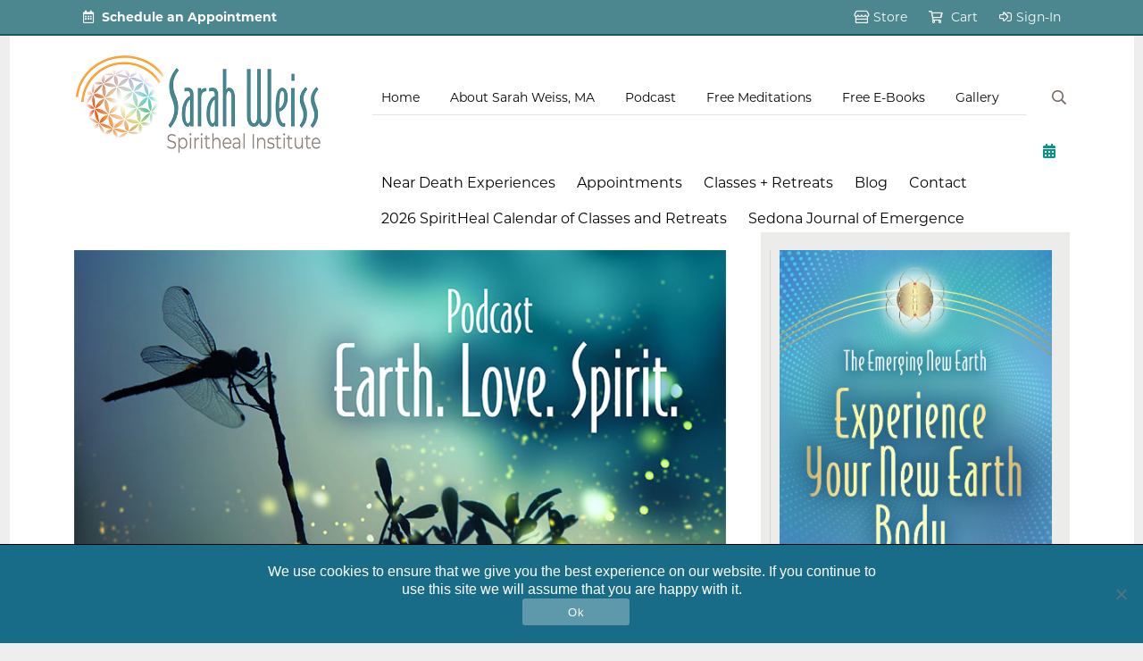

--- FILE ---
content_type: text/html; charset=UTF-8
request_url: https://spirithealonline.com/podcasts/permission-to-heal-expand-ascend-and-be-present-with-sarah-weiss/
body_size: 20644
content:
<!DOCTYPE html>
<html dir="ltr" lang="en-US" prefix="og: https://ogp.me/ns#">
<head>
	<meta charset="UTF-8" />
	<meta name="viewport" content="width=device-width, initial-scale=1.0, user-scalable=no" />
	<meta name="format-detection" content="telephone=no" />
	<title>Permission to Heal, Expand, Ascend and Be Present with Sarah Weiss | SpiritHeal Institute SpiritHeal Institute - Medical Intuitive, Spiritual Guide, and Energy Healer</title>	
	<link rel="stylesheet" href="https://pro.fontawesome.com/releases/v5.11.2/css/all.css" integrity="sha384-zrnmn8R8KkWl12rAZFt4yKjxplaDaT7/EUkKm7AovijfrQItFWR7O/JJn4DAa/gx" crossorigin="anonymous" />
	
	<link rel="stylesheet" href="https://use.typekit.net/pzx4nun.css" />
	
    <link rel="stylesheet" href="https://spirithealonline.com/wp-content/themes/spiritheal/js/outdatedbrowser/outdatedbrowser.min.css" />
	<link rel="stylesheet" type="text/css" media="all" href="https://www.spirithealonline.com/wp-content/themes/spiritheal/style-refresh8.css"" />
	<link rel="shortcut icon" href="https://spirithealonline.com/wp-content/themes/spiritheal/favicon.png" type="image/png" />
	
	<!--[if lt IE 9]>
	<script src="//html5shim.googlecode.com/svn/trunk/html5.js"></script>
	<![endif]-->	
	<script src="https://ajax.googleapis.com/ajax/libs/jquery/3.1.1/jquery.min.js"></script>
	
	<link rel="stylesheet" href="https://cdn.jsdelivr.net/gh/fancyapps/fancybox@3.5.7/dist/jquery.fancybox.min.css" />
	<script src="https://cdn.jsdelivr.net/gh/fancyapps/fancybox@3.5.7/dist/jquery.fancybox.min.js"></script>


	<script type="text/javascript">
	jQuery('document').ready(function($){	

		$('.gallery-icon a').attr('rel', 'startGallery');
		$().fancybox({
			selector: '.gallery-icon a'
		});		
		
	});
	</script>
	
		<!-- All in One SEO 4.9.3 - aioseo.com -->
	<meta name="description" content="In this episode I discuss: • New direction for the Earth Love Spirit podcast. • Sharing one class from the six-week Awakening Together Series. This is the fourth out of six sessions in The Permission to Heal, Expand, Ascend and Be Present class. • Explanation of last week&#039;s class and simultaneous events leading Sarah to" />
	<meta name="robots" content="max-image-preview:large" />
	<link rel="canonical" href="https://spirithealonline.com/podcasts/permission-to-heal-expand-ascend-and-be-present-with-sarah-weiss/" />
	<meta name="generator" content="All in One SEO (AIOSEO) 4.9.3" />
		<meta property="og:locale" content="en_US" />
		<meta property="og:site_name" content="SpiritHeal Institute | Medical Intuitive, Spiritual Guide, and Energy Healer" />
		<meta property="og:type" content="article" />
		<meta property="og:title" content="Permission to Heal, Expand, Ascend and Be Present with Sarah Weiss | SpiritHeal Institute" />
		<meta property="og:description" content="In this episode I discuss: • New direction for the Earth Love Spirit podcast. • Sharing one class from the six-week Awakening Together Series. This is the fourth out of six sessions in The Permission to Heal, Expand, Ascend and Be Present class. • Explanation of last week&#039;s class and simultaneous events leading Sarah to" />
		<meta property="og:url" content="https://spirithealonline.com/podcasts/permission-to-heal-expand-ascend-and-be-present-with-sarah-weiss/" />
		<meta property="article:published_time" content="2021-06-01T08:30:00+00:00" />
		<meta property="article:modified_time" content="2021-06-03T14:48:13+00:00" />
		<meta name="twitter:card" content="summary" />
		<meta name="twitter:title" content="Permission to Heal, Expand, Ascend and Be Present with Sarah Weiss | SpiritHeal Institute" />
		<meta name="twitter:description" content="In this episode I discuss: • New direction for the Earth Love Spirit podcast. • Sharing one class from the six-week Awakening Together Series. This is the fourth out of six sessions in The Permission to Heal, Expand, Ascend and Be Present class. • Explanation of last week&#039;s class and simultaneous events leading Sarah to" />
		<script type="application/ld+json" class="aioseo-schema">
			{"@context":"https:\/\/schema.org","@graph":[{"@type":"BreadcrumbList","@id":"https:\/\/spirithealonline.com\/podcasts\/permission-to-heal-expand-ascend-and-be-present-with-sarah-weiss\/#breadcrumblist","itemListElement":[{"@type":"ListItem","@id":"https:\/\/spirithealonline.com#listItem","position":1,"name":"Home","item":"https:\/\/spirithealonline.com","nextItem":{"@type":"ListItem","@id":"https:\/\/spirithealonline.com\/podcasts\/#listItem","name":"Podcasts"}},{"@type":"ListItem","@id":"https:\/\/spirithealonline.com\/podcasts\/#listItem","position":2,"name":"Podcasts","item":"https:\/\/spirithealonline.com\/podcasts\/","nextItem":{"@type":"ListItem","@id":"https:\/\/spirithealonline.com\/podcasts\/permission-to-heal-expand-ascend-and-be-present-with-sarah-weiss\/#listItem","name":"Permission to Heal, Expand, Ascend and Be Present with Sarah Weiss"},"previousItem":{"@type":"ListItem","@id":"https:\/\/spirithealonline.com#listItem","name":"Home"}},{"@type":"ListItem","@id":"https:\/\/spirithealonline.com\/podcasts\/permission-to-heal-expand-ascend-and-be-present-with-sarah-weiss\/#listItem","position":3,"name":"Permission to Heal, Expand, Ascend and Be Present with Sarah Weiss","previousItem":{"@type":"ListItem","@id":"https:\/\/spirithealonline.com\/podcasts\/#listItem","name":"Podcasts"}}]},{"@type":"Organization","@id":"https:\/\/spirithealonline.com\/#organization","name":"SpiritHeal Institute","description":"Medical Intuitive, Spiritual Guide, and Energy Healer","url":"https:\/\/spirithealonline.com\/"},{"@type":"WebPage","@id":"https:\/\/spirithealonline.com\/podcasts\/permission-to-heal-expand-ascend-and-be-present-with-sarah-weiss\/#webpage","url":"https:\/\/spirithealonline.com\/podcasts\/permission-to-heal-expand-ascend-and-be-present-with-sarah-weiss\/","name":"Permission to Heal, Expand, Ascend and Be Present with Sarah Weiss | SpiritHeal Institute","description":"In this episode I discuss: \u2022 New direction for the Earth Love Spirit podcast. \u2022 Sharing one class from the six-week Awakening Together Series. This is the fourth out of six sessions in The Permission to Heal, Expand, Ascend and Be Present class. \u2022 Explanation of last week's class and simultaneous events leading Sarah to","inLanguage":"en-US","isPartOf":{"@id":"https:\/\/spirithealonline.com\/#website"},"breadcrumb":{"@id":"https:\/\/spirithealonline.com\/podcasts\/permission-to-heal-expand-ascend-and-be-present-with-sarah-weiss\/#breadcrumblist"},"datePublished":"2021-06-01T04:30:00-04:00","dateModified":"2021-06-03T10:48:13-04:00"},{"@type":"WebSite","@id":"https:\/\/spirithealonline.com\/#website","url":"https:\/\/spirithealonline.com\/","name":"SpiritHeal Institute","description":"Medical Intuitive, Spiritual Guide, and Energy Healer","inLanguage":"en-US","publisher":{"@id":"https:\/\/spirithealonline.com\/#organization"}}]}
		</script>
		<!-- All in One SEO -->

<link rel='dns-prefetch' href='//cdnjs.cloudflare.com' />
<link rel="alternate" title="oEmbed (JSON)" type="application/json+oembed" href="https://spirithealonline.com/wp-json/oembed/1.0/embed?url=https%3A%2F%2Fspirithealonline.com%2Fpodcasts%2Fpermission-to-heal-expand-ascend-and-be-present-with-sarah-weiss%2F" />
<link rel="alternate" title="oEmbed (XML)" type="text/xml+oembed" href="https://spirithealonline.com/wp-json/oembed/1.0/embed?url=https%3A%2F%2Fspirithealonline.com%2Fpodcasts%2Fpermission-to-heal-expand-ascend-and-be-present-with-sarah-weiss%2F&#038;format=xml" />
<style id='wp-img-auto-sizes-contain-inline-css' type='text/css'>
img:is([sizes=auto i],[sizes^="auto," i]){contain-intrinsic-size:3000px 1500px}
/*# sourceURL=wp-img-auto-sizes-contain-inline-css */
</style>
<style id='wp-emoji-styles-inline-css' type='text/css'>

	img.wp-smiley, img.emoji {
		display: inline !important;
		border: none !important;
		box-shadow: none !important;
		height: 1em !important;
		width: 1em !important;
		margin: 0 0.07em !important;
		vertical-align: -0.1em !important;
		background: none !important;
		padding: 0 !important;
	}
/*# sourceURL=wp-emoji-styles-inline-css */
</style>
<style id='wp-block-library-inline-css' type='text/css'>
:root{--wp-block-synced-color:#7a00df;--wp-block-synced-color--rgb:122,0,223;--wp-bound-block-color:var(--wp-block-synced-color);--wp-editor-canvas-background:#ddd;--wp-admin-theme-color:#007cba;--wp-admin-theme-color--rgb:0,124,186;--wp-admin-theme-color-darker-10:#006ba1;--wp-admin-theme-color-darker-10--rgb:0,107,160.5;--wp-admin-theme-color-darker-20:#005a87;--wp-admin-theme-color-darker-20--rgb:0,90,135;--wp-admin-border-width-focus:2px}@media (min-resolution:192dpi){:root{--wp-admin-border-width-focus:1.5px}}.wp-element-button{cursor:pointer}:root .has-very-light-gray-background-color{background-color:#eee}:root .has-very-dark-gray-background-color{background-color:#313131}:root .has-very-light-gray-color{color:#eee}:root .has-very-dark-gray-color{color:#313131}:root .has-vivid-green-cyan-to-vivid-cyan-blue-gradient-background{background:linear-gradient(135deg,#00d084,#0693e3)}:root .has-purple-crush-gradient-background{background:linear-gradient(135deg,#34e2e4,#4721fb 50%,#ab1dfe)}:root .has-hazy-dawn-gradient-background{background:linear-gradient(135deg,#faaca8,#dad0ec)}:root .has-subdued-olive-gradient-background{background:linear-gradient(135deg,#fafae1,#67a671)}:root .has-atomic-cream-gradient-background{background:linear-gradient(135deg,#fdd79a,#004a59)}:root .has-nightshade-gradient-background{background:linear-gradient(135deg,#330968,#31cdcf)}:root .has-midnight-gradient-background{background:linear-gradient(135deg,#020381,#2874fc)}:root{--wp--preset--font-size--normal:16px;--wp--preset--font-size--huge:42px}.has-regular-font-size{font-size:1em}.has-larger-font-size{font-size:2.625em}.has-normal-font-size{font-size:var(--wp--preset--font-size--normal)}.has-huge-font-size{font-size:var(--wp--preset--font-size--huge)}.has-text-align-center{text-align:center}.has-text-align-left{text-align:left}.has-text-align-right{text-align:right}.has-fit-text{white-space:nowrap!important}#end-resizable-editor-section{display:none}.aligncenter{clear:both}.items-justified-left{justify-content:flex-start}.items-justified-center{justify-content:center}.items-justified-right{justify-content:flex-end}.items-justified-space-between{justify-content:space-between}.screen-reader-text{border:0;clip-path:inset(50%);height:1px;margin:-1px;overflow:hidden;padding:0;position:absolute;width:1px;word-wrap:normal!important}.screen-reader-text:focus{background-color:#ddd;clip-path:none;color:#444;display:block;font-size:1em;height:auto;left:5px;line-height:normal;padding:15px 23px 14px;text-decoration:none;top:5px;width:auto;z-index:100000}html :where(.has-border-color){border-style:solid}html :where([style*=border-top-color]){border-top-style:solid}html :where([style*=border-right-color]){border-right-style:solid}html :where([style*=border-bottom-color]){border-bottom-style:solid}html :where([style*=border-left-color]){border-left-style:solid}html :where([style*=border-width]){border-style:solid}html :where([style*=border-top-width]){border-top-style:solid}html :where([style*=border-right-width]){border-right-style:solid}html :where([style*=border-bottom-width]){border-bottom-style:solid}html :where([style*=border-left-width]){border-left-style:solid}html :where(img[class*=wp-image-]){height:auto;max-width:100%}:where(figure){margin:0 0 1em}html :where(.is-position-sticky){--wp-admin--admin-bar--position-offset:var(--wp-admin--admin-bar--height,0px)}@media screen and (max-width:600px){html :where(.is-position-sticky){--wp-admin--admin-bar--position-offset:0px}}

/*# sourceURL=wp-block-library-inline-css */
</style><link rel='stylesheet' id='wc-blocks-style-css' href='https://spirithealonline.com/wp-content/plugins/woocommerce/assets/client/blocks/wc-blocks.css?ver=wc-10.4.3' type='text/css' media='all' />
<style id='global-styles-inline-css' type='text/css'>
:root{--wp--preset--aspect-ratio--square: 1;--wp--preset--aspect-ratio--4-3: 4/3;--wp--preset--aspect-ratio--3-4: 3/4;--wp--preset--aspect-ratio--3-2: 3/2;--wp--preset--aspect-ratio--2-3: 2/3;--wp--preset--aspect-ratio--16-9: 16/9;--wp--preset--aspect-ratio--9-16: 9/16;--wp--preset--color--black: #000000;--wp--preset--color--cyan-bluish-gray: #abb8c3;--wp--preset--color--white: #ffffff;--wp--preset--color--pale-pink: #f78da7;--wp--preset--color--vivid-red: #cf2e2e;--wp--preset--color--luminous-vivid-orange: #ff6900;--wp--preset--color--luminous-vivid-amber: #fcb900;--wp--preset--color--light-green-cyan: #7bdcb5;--wp--preset--color--vivid-green-cyan: #00d084;--wp--preset--color--pale-cyan-blue: #8ed1fc;--wp--preset--color--vivid-cyan-blue: #0693e3;--wp--preset--color--vivid-purple: #9b51e0;--wp--preset--gradient--vivid-cyan-blue-to-vivid-purple: linear-gradient(135deg,rgb(6,147,227) 0%,rgb(155,81,224) 100%);--wp--preset--gradient--light-green-cyan-to-vivid-green-cyan: linear-gradient(135deg,rgb(122,220,180) 0%,rgb(0,208,130) 100%);--wp--preset--gradient--luminous-vivid-amber-to-luminous-vivid-orange: linear-gradient(135deg,rgb(252,185,0) 0%,rgb(255,105,0) 100%);--wp--preset--gradient--luminous-vivid-orange-to-vivid-red: linear-gradient(135deg,rgb(255,105,0) 0%,rgb(207,46,46) 100%);--wp--preset--gradient--very-light-gray-to-cyan-bluish-gray: linear-gradient(135deg,rgb(238,238,238) 0%,rgb(169,184,195) 100%);--wp--preset--gradient--cool-to-warm-spectrum: linear-gradient(135deg,rgb(74,234,220) 0%,rgb(151,120,209) 20%,rgb(207,42,186) 40%,rgb(238,44,130) 60%,rgb(251,105,98) 80%,rgb(254,248,76) 100%);--wp--preset--gradient--blush-light-purple: linear-gradient(135deg,rgb(255,206,236) 0%,rgb(152,150,240) 100%);--wp--preset--gradient--blush-bordeaux: linear-gradient(135deg,rgb(254,205,165) 0%,rgb(254,45,45) 50%,rgb(107,0,62) 100%);--wp--preset--gradient--luminous-dusk: linear-gradient(135deg,rgb(255,203,112) 0%,rgb(199,81,192) 50%,rgb(65,88,208) 100%);--wp--preset--gradient--pale-ocean: linear-gradient(135deg,rgb(255,245,203) 0%,rgb(182,227,212) 50%,rgb(51,167,181) 100%);--wp--preset--gradient--electric-grass: linear-gradient(135deg,rgb(202,248,128) 0%,rgb(113,206,126) 100%);--wp--preset--gradient--midnight: linear-gradient(135deg,rgb(2,3,129) 0%,rgb(40,116,252) 100%);--wp--preset--font-size--small: 13px;--wp--preset--font-size--medium: 20px;--wp--preset--font-size--large: 36px;--wp--preset--font-size--x-large: 42px;--wp--preset--spacing--20: 0.44rem;--wp--preset--spacing--30: 0.67rem;--wp--preset--spacing--40: 1rem;--wp--preset--spacing--50: 1.5rem;--wp--preset--spacing--60: 2.25rem;--wp--preset--spacing--70: 3.38rem;--wp--preset--spacing--80: 5.06rem;--wp--preset--shadow--natural: 6px 6px 9px rgba(0, 0, 0, 0.2);--wp--preset--shadow--deep: 12px 12px 50px rgba(0, 0, 0, 0.4);--wp--preset--shadow--sharp: 6px 6px 0px rgba(0, 0, 0, 0.2);--wp--preset--shadow--outlined: 6px 6px 0px -3px rgb(255, 255, 255), 6px 6px rgb(0, 0, 0);--wp--preset--shadow--crisp: 6px 6px 0px rgb(0, 0, 0);}:where(.is-layout-flex){gap: 0.5em;}:where(.is-layout-grid){gap: 0.5em;}body .is-layout-flex{display: flex;}.is-layout-flex{flex-wrap: wrap;align-items: center;}.is-layout-flex > :is(*, div){margin: 0;}body .is-layout-grid{display: grid;}.is-layout-grid > :is(*, div){margin: 0;}:where(.wp-block-columns.is-layout-flex){gap: 2em;}:where(.wp-block-columns.is-layout-grid){gap: 2em;}:where(.wp-block-post-template.is-layout-flex){gap: 1.25em;}:where(.wp-block-post-template.is-layout-grid){gap: 1.25em;}.has-black-color{color: var(--wp--preset--color--black) !important;}.has-cyan-bluish-gray-color{color: var(--wp--preset--color--cyan-bluish-gray) !important;}.has-white-color{color: var(--wp--preset--color--white) !important;}.has-pale-pink-color{color: var(--wp--preset--color--pale-pink) !important;}.has-vivid-red-color{color: var(--wp--preset--color--vivid-red) !important;}.has-luminous-vivid-orange-color{color: var(--wp--preset--color--luminous-vivid-orange) !important;}.has-luminous-vivid-amber-color{color: var(--wp--preset--color--luminous-vivid-amber) !important;}.has-light-green-cyan-color{color: var(--wp--preset--color--light-green-cyan) !important;}.has-vivid-green-cyan-color{color: var(--wp--preset--color--vivid-green-cyan) !important;}.has-pale-cyan-blue-color{color: var(--wp--preset--color--pale-cyan-blue) !important;}.has-vivid-cyan-blue-color{color: var(--wp--preset--color--vivid-cyan-blue) !important;}.has-vivid-purple-color{color: var(--wp--preset--color--vivid-purple) !important;}.has-black-background-color{background-color: var(--wp--preset--color--black) !important;}.has-cyan-bluish-gray-background-color{background-color: var(--wp--preset--color--cyan-bluish-gray) !important;}.has-white-background-color{background-color: var(--wp--preset--color--white) !important;}.has-pale-pink-background-color{background-color: var(--wp--preset--color--pale-pink) !important;}.has-vivid-red-background-color{background-color: var(--wp--preset--color--vivid-red) !important;}.has-luminous-vivid-orange-background-color{background-color: var(--wp--preset--color--luminous-vivid-orange) !important;}.has-luminous-vivid-amber-background-color{background-color: var(--wp--preset--color--luminous-vivid-amber) !important;}.has-light-green-cyan-background-color{background-color: var(--wp--preset--color--light-green-cyan) !important;}.has-vivid-green-cyan-background-color{background-color: var(--wp--preset--color--vivid-green-cyan) !important;}.has-pale-cyan-blue-background-color{background-color: var(--wp--preset--color--pale-cyan-blue) !important;}.has-vivid-cyan-blue-background-color{background-color: var(--wp--preset--color--vivid-cyan-blue) !important;}.has-vivid-purple-background-color{background-color: var(--wp--preset--color--vivid-purple) !important;}.has-black-border-color{border-color: var(--wp--preset--color--black) !important;}.has-cyan-bluish-gray-border-color{border-color: var(--wp--preset--color--cyan-bluish-gray) !important;}.has-white-border-color{border-color: var(--wp--preset--color--white) !important;}.has-pale-pink-border-color{border-color: var(--wp--preset--color--pale-pink) !important;}.has-vivid-red-border-color{border-color: var(--wp--preset--color--vivid-red) !important;}.has-luminous-vivid-orange-border-color{border-color: var(--wp--preset--color--luminous-vivid-orange) !important;}.has-luminous-vivid-amber-border-color{border-color: var(--wp--preset--color--luminous-vivid-amber) !important;}.has-light-green-cyan-border-color{border-color: var(--wp--preset--color--light-green-cyan) !important;}.has-vivid-green-cyan-border-color{border-color: var(--wp--preset--color--vivid-green-cyan) !important;}.has-pale-cyan-blue-border-color{border-color: var(--wp--preset--color--pale-cyan-blue) !important;}.has-vivid-cyan-blue-border-color{border-color: var(--wp--preset--color--vivid-cyan-blue) !important;}.has-vivid-purple-border-color{border-color: var(--wp--preset--color--vivid-purple) !important;}.has-vivid-cyan-blue-to-vivid-purple-gradient-background{background: var(--wp--preset--gradient--vivid-cyan-blue-to-vivid-purple) !important;}.has-light-green-cyan-to-vivid-green-cyan-gradient-background{background: var(--wp--preset--gradient--light-green-cyan-to-vivid-green-cyan) !important;}.has-luminous-vivid-amber-to-luminous-vivid-orange-gradient-background{background: var(--wp--preset--gradient--luminous-vivid-amber-to-luminous-vivid-orange) !important;}.has-luminous-vivid-orange-to-vivid-red-gradient-background{background: var(--wp--preset--gradient--luminous-vivid-orange-to-vivid-red) !important;}.has-very-light-gray-to-cyan-bluish-gray-gradient-background{background: var(--wp--preset--gradient--very-light-gray-to-cyan-bluish-gray) !important;}.has-cool-to-warm-spectrum-gradient-background{background: var(--wp--preset--gradient--cool-to-warm-spectrum) !important;}.has-blush-light-purple-gradient-background{background: var(--wp--preset--gradient--blush-light-purple) !important;}.has-blush-bordeaux-gradient-background{background: var(--wp--preset--gradient--blush-bordeaux) !important;}.has-luminous-dusk-gradient-background{background: var(--wp--preset--gradient--luminous-dusk) !important;}.has-pale-ocean-gradient-background{background: var(--wp--preset--gradient--pale-ocean) !important;}.has-electric-grass-gradient-background{background: var(--wp--preset--gradient--electric-grass) !important;}.has-midnight-gradient-background{background: var(--wp--preset--gradient--midnight) !important;}.has-small-font-size{font-size: var(--wp--preset--font-size--small) !important;}.has-medium-font-size{font-size: var(--wp--preset--font-size--medium) !important;}.has-large-font-size{font-size: var(--wp--preset--font-size--large) !important;}.has-x-large-font-size{font-size: var(--wp--preset--font-size--x-large) !important;}
/*# sourceURL=global-styles-inline-css */
</style>

<style id='classic-theme-styles-inline-css' type='text/css'>
/*! This file is auto-generated */
.wp-block-button__link{color:#fff;background-color:#32373c;border-radius:9999px;box-shadow:none;text-decoration:none;padding:calc(.667em + 2px) calc(1.333em + 2px);font-size:1.125em}.wp-block-file__button{background:#32373c;color:#fff;text-decoration:none}
/*# sourceURL=/wp-includes/css/classic-themes.min.css */
</style>
<link rel='stylesheet' id='cookie-notice-front-css' href='https://spirithealonline.com/wp-content/plugins/cookie-notice/css/front.min.css?ver=2.5.11' type='text/css' media='all' />
<link rel='stylesheet' id='woocommerce-layout-css' href='https://spirithealonline.com/wp-content/plugins/woocommerce/assets/css/woocommerce-layout.css?ver=10.4.3' type='text/css' media='all' />
<link rel='stylesheet' id='woocommerce-smallscreen-css' href='https://spirithealonline.com/wp-content/plugins/woocommerce/assets/css/woocommerce-smallscreen.css?ver=10.4.3' type='text/css' media='only screen and (max-width: 768px)' />
<link rel='stylesheet' id='woocommerce-general-css' href='https://spirithealonline.com/wp-content/plugins/woocommerce/assets/css/woocommerce.css?ver=10.4.3' type='text/css' media='all' />
<style id='woocommerce-inline-inline-css' type='text/css'>
.woocommerce form .form-row .required { visibility: visible; }
/*# sourceURL=woocommerce-inline-inline-css */
</style>
<link rel='stylesheet' id='woonp-frontend-css' href='https://spirithealonline.com/wp-content/plugins/wpc-name-your-price/assets/css/frontend.css?ver=2.2.1' type='text/css' media='all' />
<link rel='stylesheet' id='select2-css' href='//cdnjs.cloudflare.com/ajax/libs/select2/4.0.3/css/select2.css?ver=4.0.3' type='text/css' media='all' />
<link rel='stylesheet' id='woovr-frontend-css' href='https://spirithealonline.com/wp-content/plugins/wpc-variations-radio-buttons/assets/css/frontend.css?ver=3.7.3' type='text/css' media='all' />
<script type="text/javascript" id="cookie-notice-front-js-before">
/* <![CDATA[ */
var cnArgs = {"ajaxUrl":"https:\/\/spirithealonline.com\/wp-admin\/admin-ajax.php","nonce":"8d082707ea","hideEffect":"fade","position":"bottom","onScroll":false,"onScrollOffset":100,"onClick":false,"cookieName":"cookie_notice_accepted","cookieTime":2592000,"cookieTimeRejected":2592000,"globalCookie":false,"redirection":false,"cache":false,"revokeCookies":false,"revokeCookiesOpt":"automatic"};

//# sourceURL=cookie-notice-front-js-before
/* ]]> */
</script>
<script type="text/javascript" src="https://spirithealonline.com/wp-content/plugins/cookie-notice/js/front.min.js?ver=2.5.11" id="cookie-notice-front-js"></script>
<script type="text/javascript" src="https://spirithealonline.com/wp-includes/js/jquery/jquery.min.js?ver=3.7.1" id="jquery-core-js"></script>
<script type="text/javascript" src="https://spirithealonline.com/wp-includes/js/jquery/jquery-migrate.min.js?ver=3.4.1" id="jquery-migrate-js"></script>
<script type="text/javascript" src="https://spirithealonline.com/wp-content/plugins/woocommerce/assets/js/jquery-blockui/jquery.blockUI.min.js?ver=2.7.0-wc.10.4.3" id="wc-jquery-blockui-js" defer="defer" data-wp-strategy="defer"></script>
<script type="text/javascript" id="wc-add-to-cart-js-extra">
/* <![CDATA[ */
var wc_add_to_cart_params = {"ajax_url":"/wp-admin/admin-ajax.php","wc_ajax_url":"/?wc-ajax=%%endpoint%%","i18n_view_cart":"View cart","cart_url":"https://spirithealonline.com/cart/","is_cart":"","cart_redirect_after_add":"no"};
//# sourceURL=wc-add-to-cart-js-extra
/* ]]> */
</script>
<script type="text/javascript" src="https://spirithealonline.com/wp-content/plugins/woocommerce/assets/js/frontend/add-to-cart.min.js?ver=10.4.3" id="wc-add-to-cart-js" defer="defer" data-wp-strategy="defer"></script>
<script type="text/javascript" src="https://spirithealonline.com/wp-content/plugins/woocommerce/assets/js/js-cookie/js.cookie.min.js?ver=2.1.4-wc.10.4.3" id="wc-js-cookie-js" defer="defer" data-wp-strategy="defer"></script>
<script type="text/javascript" id="woocommerce-js-extra">
/* <![CDATA[ */
var woocommerce_params = {"ajax_url":"/wp-admin/admin-ajax.php","wc_ajax_url":"/?wc-ajax=%%endpoint%%","i18n_password_show":"Show password","i18n_password_hide":"Hide password"};
//# sourceURL=woocommerce-js-extra
/* ]]> */
</script>
<script type="text/javascript" src="https://spirithealonline.com/wp-content/plugins/woocommerce/assets/js/frontend/woocommerce.min.js?ver=10.4.3" id="woocommerce-js" defer="defer" data-wp-strategy="defer"></script>
<script type="text/javascript" id="WCPAY_ASSETS-js-extra">
/* <![CDATA[ */
var wcpayAssets = {"url":"https://spirithealonline.com/wp-content/plugins/woocommerce-payments/dist/"};
//# sourceURL=WCPAY_ASSETS-js-extra
/* ]]> */
</script>
<script type="text/javascript" src="https://spirithealonline.com/wp-content/plugins/woocommerce/assets/js/select2/select2.full.min.js?ver=4.0.3-wc.10.4.3" id="wc-select2-js" defer="defer" data-wp-strategy="defer"></script>
<link rel="https://api.w.org/" href="https://spirithealonline.com/wp-json/" /><link rel="EditURI" type="application/rsd+xml" title="RSD" href="https://spirithealonline.com/xmlrpc.php?rsd" />
<meta name="generator" content="WordPress 6.9" />
<meta name="generator" content="WooCommerce 10.4.3" />
<link rel='shortlink' href='https://spirithealonline.com/?p=14446' />
	<noscript><style>.woocommerce-product-gallery{ opacity: 1 !important; }</style></noscript>
	<style type="text/css">.recentcomments a{display:inline !important;padding:0 !important;margin:0 !important;}</style>		<style type="text/css" id="wp-custom-css">
			  @media (max-width: 768px) {
    .hp_vid_side_by_side > div > iframe {
      max-width: 410px;
      width: 100% !important;
			padding-bottom: 20px;
			display: grid;
    }
	.hp_vid_side_by_side > div:first-child {
	float: none !important;
	width: auto !important;
	}
	.hp_vid_side_by_side > div:nth-child(2)  {
	display: flex;
	}		
  }
	.hp_vid_side_by_side > div:first-child {
	float: left;
	width: 50%;
	}
	.hp_vid_side_by_side > div:nth-child(2)  {
	display: flex;
	}

		</style>
			<script>
	  (function(i,s,o,g,r,a,m){i['GoogleAnalyticsObject']=r;i[r]=i[r]||function(){
	  (i[r].q=i[r].q||[]).push(arguments)},i[r].l=1*new Date();a=s.createElement(o),
	  m=s.getElementsByTagName(o)[0];a.async=1;a.src=g;m.parentNode.insertBefore(a,m)
	  })(window,document,'script','//www.google-analytics.com/analytics.js','ga');

	  ga('create', 'UA-44263844-1', 'spirithealonline.com');
	  ga('send', 'pageview');

	</script>
<link rel='stylesheet' id='mediaelement-css' href='https://spirithealonline.com/wp-includes/js/mediaelement/mediaelementplayer-legacy.min.css?ver=4.2.17' type='text/css' media='all' />
<link rel='stylesheet' id='wp-mediaelement-css' href='https://spirithealonline.com/wp-includes/js/mediaelement/wp-mediaelement.min.css?ver=6.9' type='text/css' media='all' />
</head>

<body class="wp-singular podcast-template-default single single-podcast postid-14446 wp-theme-spiritheal theme-spiritheal cookies-not-set woocommerce-no-js">
	<a name="top"></a>
	
	<div class="page-content">
	
	<aside class="utility">
				<ul class="strip wrap">
					<li><a href="https://spirithealonline.com/schedule-an-appointment/"><span class="far fa-calendar-alt"></span> Schedule an Appointment</a></li>
					
					<li><a href="https://spirithealonline.com/shop/"><span class="far fa-store"></span>Store</a></li>
											<li><a href=""><span class="far fa-shopping-cart"></span> Cart</a></li>
						<li><a href="https://spirithealonline.com/my-account/"><span class="far fa-sign-in-alt"></span>Sign-In</a></li>
								
				</ul>
	</aside>
	
	<header id="hero">	
		<div class="nav-bar">
			<div class="wrap">
				<nav>	
					<div class="logo">
						<a href="https://spirithealonline.com"><img src="https://spirithealonline.com/wp-content/themes/spiritheal/images/logo-3.svg" alt="Sarah Weiss : SpiritHeal Institute"/></a>	
					</div>
					<div class="right">
						<ul id="utility-nav" class="strip">
							<li id="menu-item-9266" class="menu-item menu-item-type-post_type menu-item-object-page menu-item-home menu-item-9266"><a href="https://spirithealonline.com/">Home</a></li>
<li id="menu-item-8624" class="menu-item menu-item-type-post_type menu-item-object-page menu-item-has-children menu-item-8624"><a href="https://spirithealonline.com/about/">About Sarah Weiss, MA</a>
<ul class="sub-menu">
	<li id="menu-item-10994" class="menu-item menu-item-type-post_type menu-item-object-page menu-item-10994"><a href="https://spirithealonline.com/about/">About Sarah</a></li>
	<li id="menu-item-10996" class="menu-item menu-item-type-post_type menu-item-object-page menu-item-10996"><a href="https://spirithealonline.com/about/mission/">Mission</a></li>
	<li id="menu-item-10997" class="menu-item menu-item-type-post_type menu-item-object-page menu-item-10997"><a href="https://spirithealonline.com/about/testimonials/">Testimonials</a></li>
	<li id="menu-item-10995" class="menu-item menu-item-type-post_type menu-item-object-page menu-item-10995"><a href="https://spirithealonline.com/about/links/">Links</a></li>
	<li id="menu-item-17191" class="menu-item menu-item-type-post_type menu-item-object-page menu-item-17191"><a href="https://spirithealonline.com/2022-sedona-journal-of-emergence/">Sedona Journal of Emergence</a></li>
</ul>
</li>
<li id="menu-item-9059" class="menu-item menu-item-type-post_type menu-item-object-page menu-item-has-children menu-item-9059"><a href="https://spirithealonline.com/podcast/">Podcast</a>
<ul class="sub-menu">
	<li id="menu-item-11029" class="menu-item menu-item-type-post_type menu-item-object-page menu-item-11029"><a href="https://spirithealonline.com/podcast/subscribe-and-review/">Subscribe and Review</a></li>
</ul>
</li>
<li id="menu-item-8625" class="menu-item menu-item-type-post_type menu-item-object-page menu-item-8625"><a href="https://spirithealonline.com/free-guided-healing-meditations/">Free Meditations</a></li>
<li id="menu-item-9265" class="menu-item menu-item-type-post_type menu-item-object-page menu-item-9265"><a href="https://spirithealonline.com/free-e-books/">Free E-Books</a></li>
<li id="menu-item-9056" class="menu-item menu-item-type-custom menu-item-object-custom menu-item-9056"><a href="https://spirithealonline.com/photo-gallery/">Gallery</a></li>
						</ul>
						<div class="search">
							<span class="far fa-search"></span>						
							<form role="search" method="get" class="search-form" action="https://spirithealonline.com/">
    <label>
        <span class="screen-reader-text">Search for:</span>
        <input type="search" class="search-field"
            placeholder="Search"
            value="" name="s"
            title="Search for:" />
    </label>
    <input type="submit" class="search-submit"
        value="Search" />
</form>						</div>
						<div class="calendar">
							<a href="https://spirithealonline.com/2021-calendar/"><span class="fa fa-calendar-alt"></span><span class="text">Calendar</span></a>
						</div>
						<ul id="primary-nav" class="strip">
							<li id="menu-item-19108" class="menu-item menu-item-type-post_type menu-item-object-page menu-item-has-children menu-item-19108"><a href="https://spirithealonline.com/near-and-shared-death-experiences-contact-interdimensional-communication/">Near Death Experiences</a>
<ul class="sub-menu">
	<li id="menu-item-19074" class="menu-item menu-item-type-post_type menu-item-object-classes menu-item-19074"><a href="https://spirithealonline.com/classes/2023-special-topic-near-death-experiencers-your-new-life-after-near-death/">2023 Special Topic:  Near Death Experiencers…Your New Life After Near Death</a></li>
	<li id="menu-item-19077" class="menu-item menu-item-type-post_type menu-item-object-page menu-item-19077"><a href="https://spirithealonline.com/services/grounding-and-understanding-ndes-contact-experiences-and-visitations-from-the-light-realms/">Grounding and Understanding NDE’s, Contact Experiences, and Visitations from the Light Realms</a></li>
</ul>
</li>
<li id="menu-item-8622" class="menu-item menu-item-type-post_type menu-item-object-page menu-item-has-children menu-item-8622"><a href="https://spirithealonline.com/services/">Appointments</a>
<ul class="sub-menu">
	<li id="menu-item-11814" class="menu-item menu-item-type-custom menu-item-object-custom menu-item-11814"><a href="https://spirithealonline.com/schedule-an-appointment/">Schedule an Appointment</a></li>
	<li id="menu-item-8639" class="menu-item menu-item-type-post_type menu-item-object-page menu-item-8639"><a href="https://spirithealonline.com/services/medical-intuitive-counseling/">Medical Intuitive Session: Mind, Body, Spirit Healing Wisdom</a></li>
	<li id="menu-item-15002" class="menu-item menu-item-type-post_type menu-item-object-page menu-item-15002"><a href="https://spirithealonline.com/services/grounding-and-understanding-ndes-contact-experiences-and-visitations-from-the-light-realms/">Grounding and Understanding NDE’s, Contact Experiences, and Visitations from the Light Realms</a></li>
	<li id="menu-item-15253" class="menu-item menu-item-type-post_type menu-item-object-page menu-item-15253"><a href="https://spirithealonline.com/services/donation/">Telepathic Session: Connecting to the Sphere of Healing and Grace</a></li>
	<li id="menu-item-8640" class="menu-item menu-item-type-post_type menu-item-object-page menu-item-8640"><a href="https://spirithealonline.com/services/past-life-integration-and-soul-retrieval-session/">Past/Concurrent/Future Life Integration and Soul Retrieval: Return to Wholeness</a></li>
	<li id="menu-item-8641" class="menu-item menu-item-type-post_type menu-item-object-page menu-item-8641"><a href="https://spirithealonline.com/services/pre-surgery-preparation/">Shamanic Ceremony and Healing for Successful Surgery</a></li>
	<li id="menu-item-8930" class="menu-item menu-item-type-post_type menu-item-object-page menu-item-8930"><a href="https://spirithealonline.com/services/coaching-for-empaths/">Coaching for Empaths: Finding Your Place and Space in the World</a></li>
	<li id="menu-item-8642" class="menu-item menu-item-type-post_type menu-item-object-page menu-item-8642"><a href="https://spirithealonline.com/services/spiritual-divorce-ceremony/">Spiritual Divorce Ceremony: Moving On in Love and Light</a></li>
	<li id="menu-item-8636" class="menu-item menu-item-type-post_type menu-item-object-page menu-item-8636"><a href="https://spirithealonline.com/services/coaching-2/">Coaching and Mentoring for Subtle Energy Practitioners</a></li>
	<li id="menu-item-8932" class="menu-item menu-item-type-post_type menu-item-object-page menu-item-8932"><a href="https://spirithealonline.com/services/what-your-akashic-records-reveal/">Akashic Records: Clear the Path to Move Forward!</a></li>
	<li id="menu-item-10113" class="menu-item menu-item-type-post_type menu-item-object-page menu-item-10113"><a href="https://spirithealonline.com/programs/faqs-for-individual-sessions/">FAQs for Individual Sessions</a></li>
</ul>
</li>
<li id="menu-item-8623" class="menu-item menu-item-type-post_type menu-item-object-page menu-item-has-children menu-item-8623"><a href="https://spirithealonline.com/?page_id=16">Classes + Retreats</a>
<ul class="sub-menu">
	<li id="menu-item-32547" class="menu-item menu-item-type-post_type menu-item-object-classes menu-item-32547"><a href="https://spirithealonline.com/classes/2026-spiritheal-classes-and-retreats/">2026 SpiritHeal Calendar of Classes and Retreats</a></li>
	<li id="menu-item-32726" class="menu-item menu-item-type-post_type menu-item-object-classes menu-item-32726"><a href="https://spirithealonline.com/classes/2026-revealing-the-new-earth-heart/">2026  Revealing Your New Earth Heart</a></li>
	<li id="menu-item-32688" class="menu-item menu-item-type-post_type menu-item-object-classes menu-item-32688"><a href="https://spirithealonline.com/classes/2026-living-in-real-time-multi-dimensional-awareness/">2026 Living in Real-Time Multi-Dimensional Awareness</a></li>
	<li id="menu-item-33386" class="menu-item menu-item-type-post_type menu-item-object-classes menu-item-33386"><a href="https://spirithealonline.com/classes/2025-winter-solstice-cosmic-blessing-and-attunement/">2026 Spring Equinox: Cosmic Blessing and Attunement</a></li>
	<li id="menu-item-32611" class="menu-item menu-item-type-post_type menu-item-object-classes menu-item-32611"><a href="https://spirithealonline.com/classes/2026-experience-your-new-earth-body/">2026 Experiencing Your New Earth Body!</a></li>
	<li id="menu-item-10127" class="menu-item menu-item-type-post_type menu-item-object-classes menu-item-10127"><a href="https://spirithealonline.com/classes/empath-news-and-research/">Energy News and Research</a></li>
	<li id="menu-item-10114" class="menu-item menu-item-type-post_type menu-item-object-page menu-item-10114"><a href="https://spirithealonline.com/programs/faqs-for-classes-and-workshops/">FAQs for Classes and Workshops</a></li>
</ul>
</li>
<li id="menu-item-8619" class="menu-item menu-item-type-post_type menu-item-object-page menu-item-8619"><a href="https://spirithealonline.com/blog/">Blog</a></li>
<li id="menu-item-8996" class="menu-item menu-item-type-post_type menu-item-object-page menu-item-8996"><a href="https://spirithealonline.com/contact-us/">Contact</a></li>
<li id="menu-item-32572" class="menu-item menu-item-type-post_type menu-item-object-page menu-item-32572"><a href="https://spirithealonline.com/32571-2/">2026 SpiritHeal Calendar of Classes and Retreats</a></li>
<li id="menu-item-17192" class="menu-item menu-item-type-post_type menu-item-object-page menu-item-17192"><a href="https://spirithealonline.com/2022-sedona-journal-of-emergence/">Sedona Journal of Emergence</a></li>
						</ul>
						<ul id="mobile-nav" class="strip wrap mobile-only">
							<li class="menu-item menu-item-type-post_type menu-item-object-page menu-item-has-children menu-item-19108"><a href="https://spirithealonline.com/near-and-shared-death-experiences-contact-interdimensional-communication/">Near Death Experiences</a>
<ul class="sub-menu">
	<li class="menu-item menu-item-type-post_type menu-item-object-classes menu-item-19074"><a href="https://spirithealonline.com/classes/2023-special-topic-near-death-experiencers-your-new-life-after-near-death/">2023 Special Topic:  Near Death Experiencers…Your New Life After Near Death</a></li>
	<li class="menu-item menu-item-type-post_type menu-item-object-page menu-item-19077"><a href="https://spirithealonline.com/services/grounding-and-understanding-ndes-contact-experiences-and-visitations-from-the-light-realms/">Grounding and Understanding NDE’s, Contact Experiences, and Visitations from the Light Realms</a></li>
</ul>
</li>
<li class="menu-item menu-item-type-post_type menu-item-object-page menu-item-has-children menu-item-8622"><a href="https://spirithealonline.com/services/">Appointments</a>
<ul class="sub-menu">
	<li class="menu-item menu-item-type-custom menu-item-object-custom menu-item-11814"><a href="https://spirithealonline.com/schedule-an-appointment/">Schedule an Appointment</a></li>
	<li class="menu-item menu-item-type-post_type menu-item-object-page menu-item-8639"><a href="https://spirithealonline.com/services/medical-intuitive-counseling/">Medical Intuitive Session: Mind, Body, Spirit Healing Wisdom</a></li>
	<li class="menu-item menu-item-type-post_type menu-item-object-page menu-item-15002"><a href="https://spirithealonline.com/services/grounding-and-understanding-ndes-contact-experiences-and-visitations-from-the-light-realms/">Grounding and Understanding NDE’s, Contact Experiences, and Visitations from the Light Realms</a></li>
	<li class="menu-item menu-item-type-post_type menu-item-object-page menu-item-15253"><a href="https://spirithealonline.com/services/donation/">Telepathic Session: Connecting to the Sphere of Healing and Grace</a></li>
	<li class="menu-item menu-item-type-post_type menu-item-object-page menu-item-8640"><a href="https://spirithealonline.com/services/past-life-integration-and-soul-retrieval-session/">Past/Concurrent/Future Life Integration and Soul Retrieval: Return to Wholeness</a></li>
	<li class="menu-item menu-item-type-post_type menu-item-object-page menu-item-8641"><a href="https://spirithealonline.com/services/pre-surgery-preparation/">Shamanic Ceremony and Healing for Successful Surgery</a></li>
	<li class="menu-item menu-item-type-post_type menu-item-object-page menu-item-8930"><a href="https://spirithealonline.com/services/coaching-for-empaths/">Coaching for Empaths: Finding Your Place and Space in the World</a></li>
	<li class="menu-item menu-item-type-post_type menu-item-object-page menu-item-8642"><a href="https://spirithealonline.com/services/spiritual-divorce-ceremony/">Spiritual Divorce Ceremony: Moving On in Love and Light</a></li>
	<li class="menu-item menu-item-type-post_type menu-item-object-page menu-item-8636"><a href="https://spirithealonline.com/services/coaching-2/">Coaching and Mentoring for Subtle Energy Practitioners</a></li>
	<li class="menu-item menu-item-type-post_type menu-item-object-page menu-item-8932"><a href="https://spirithealonline.com/services/what-your-akashic-records-reveal/">Akashic Records: Clear the Path to Move Forward!</a></li>
	<li class="menu-item menu-item-type-post_type menu-item-object-page menu-item-10113"><a href="https://spirithealonline.com/programs/faqs-for-individual-sessions/">FAQs for Individual Sessions</a></li>
</ul>
</li>
<li class="menu-item menu-item-type-post_type menu-item-object-page menu-item-has-children menu-item-8623"><a href="https://spirithealonline.com/?page_id=16">Classes + Retreats</a>
<ul class="sub-menu">
	<li class="menu-item menu-item-type-post_type menu-item-object-classes menu-item-32547"><a href="https://spirithealonline.com/classes/2026-spiritheal-classes-and-retreats/">2026 SpiritHeal Calendar of Classes and Retreats</a></li>
	<li class="menu-item menu-item-type-post_type menu-item-object-classes menu-item-32726"><a href="https://spirithealonline.com/classes/2026-revealing-the-new-earth-heart/">2026  Revealing Your New Earth Heart</a></li>
	<li class="menu-item menu-item-type-post_type menu-item-object-classes menu-item-32688"><a href="https://spirithealonline.com/classes/2026-living-in-real-time-multi-dimensional-awareness/">2026 Living in Real-Time Multi-Dimensional Awareness</a></li>
	<li class="menu-item menu-item-type-post_type menu-item-object-classes menu-item-33386"><a href="https://spirithealonline.com/classes/2025-winter-solstice-cosmic-blessing-and-attunement/">2026 Spring Equinox: Cosmic Blessing and Attunement</a></li>
	<li class="menu-item menu-item-type-post_type menu-item-object-classes menu-item-32611"><a href="https://spirithealonline.com/classes/2026-experience-your-new-earth-body/">2026 Experiencing Your New Earth Body!</a></li>
	<li class="menu-item menu-item-type-post_type menu-item-object-classes menu-item-10127"><a href="https://spirithealonline.com/classes/empath-news-and-research/">Energy News and Research</a></li>
	<li class="menu-item menu-item-type-post_type menu-item-object-page menu-item-10114"><a href="https://spirithealonline.com/programs/faqs-for-classes-and-workshops/">FAQs for Classes and Workshops</a></li>
</ul>
</li>
<li class="menu-item menu-item-type-post_type menu-item-object-page menu-item-8619"><a href="https://spirithealonline.com/blog/">Blog</a></li>
<li class="menu-item menu-item-type-post_type menu-item-object-page menu-item-8996"><a href="https://spirithealonline.com/contact-us/">Contact</a></li>
<li class="menu-item menu-item-type-post_type menu-item-object-page menu-item-32572"><a href="https://spirithealonline.com/32571-2/">2026 SpiritHeal Calendar of Classes and Retreats</a></li>
<li class="menu-item menu-item-type-post_type menu-item-object-page menu-item-17192"><a href="https://spirithealonline.com/2022-sedona-journal-of-emergence/">Sedona Journal of Emergence</a></li>
							<li class="menu-item menu-item-type-post_type menu-item-object-page menu-item-home menu-item-9266"><a href="https://spirithealonline.com/">Home</a></li>
<li class="menu-item menu-item-type-post_type menu-item-object-page menu-item-has-children menu-item-8624"><a href="https://spirithealonline.com/about/">About Sarah Weiss, MA</a>
<ul class="sub-menu">
	<li class="menu-item menu-item-type-post_type menu-item-object-page menu-item-10994"><a href="https://spirithealonline.com/about/">About Sarah</a></li>
	<li class="menu-item menu-item-type-post_type menu-item-object-page menu-item-10996"><a href="https://spirithealonline.com/about/mission/">Mission</a></li>
	<li class="menu-item menu-item-type-post_type menu-item-object-page menu-item-10997"><a href="https://spirithealonline.com/about/testimonials/">Testimonials</a></li>
	<li class="menu-item menu-item-type-post_type menu-item-object-page menu-item-10995"><a href="https://spirithealonline.com/about/links/">Links</a></li>
	<li class="menu-item menu-item-type-post_type menu-item-object-page menu-item-17191"><a href="https://spirithealonline.com/2022-sedona-journal-of-emergence/">Sedona Journal of Emergence</a></li>
</ul>
</li>
<li class="menu-item menu-item-type-post_type menu-item-object-page menu-item-has-children menu-item-9059"><a href="https://spirithealonline.com/podcast/">Podcast</a>
<ul class="sub-menu">
	<li class="menu-item menu-item-type-post_type menu-item-object-page menu-item-11029"><a href="https://spirithealonline.com/podcast/subscribe-and-review/">Subscribe and Review</a></li>
</ul>
</li>
<li class="menu-item menu-item-type-post_type menu-item-object-page menu-item-8625"><a href="https://spirithealonline.com/free-guided-healing-meditations/">Free Meditations</a></li>
<li class="menu-item menu-item-type-post_type menu-item-object-page menu-item-9265"><a href="https://spirithealonline.com/free-e-books/">Free E-Books</a></li>
<li class="menu-item menu-item-type-custom menu-item-object-custom menu-item-9056"><a href="https://spirithealonline.com/photo-gallery/">Gallery</a></li>
							<li><a href="https://spirithealonline.com/schedule-an-appointment/"><span class="far fa-calendar-alt"></span> Schedule an Appointment</a></li>
							<li><a href="https://spirithealonline.com/shop/"><span class="far fa-store"></span>Store</a></li>
							<li><a href="https://spirithealonline.com/contact/"><span class="far fa-envelope"></span> Contact</a></li>
															<li><a href=""><span class="far fa-shopping-cart"></span> Cart</a></li>
								<li><a href="https://spirithealonline.com/my-account/"><span class="far fa-sign-in-alt"></span>Sign-In</a></li>
										
						</ul>
						<a id="mobile" class="fa fa-bars"></a>
					</div>
				</nav>
				<br class="clear"/>		
			</div>
		</div>	
	</header>
	<div class="page-back">
	
	
	
	
			<div class="wrap">
	<div class="page-left">
		<div class="generic-header">
			<div class="image">
				<img src="https://spirithealonline.com/wp-content/themes/spiritheal/images/podcast-single.jpg" alt="Podcast. Earth. Love. Spirit."/>
			</div>
		</div>

		<article class="post">
			<header>
				<div class="date">

					<span>06.1.2021</span>
				
				</div>
				<h1>Permission to Heal, Expand, Ascend and Be Present with Sarah Weiss</h1>
			</header>

			<div class="content">					
					<p>In this episode I discuss:</p>
<p>• New direction for the Earth Love Spirit podcast.</p>
<p>• Sharing one class from the six-week Awakening Together Series. This is the fourth out of six sessions in The Permission to Heal, Expand, Ascend and Be Present class.</p>
<p>• Explanation of last week&#8217;s class and simultaneous events leading Sarah to close the circle:<br />
• ~~Our group had reached its concentration limit. Pushing past this point can strain the nervous system.<br />
• ~~One class member entered late and was not attuned to the group.</p>
<p>• Instructions if we need to enter class late: Do some grounding first so there will be some harmony with where the group is. The catch is that you won&#8217;t know whether the group is in meditation or discussion.</p>
<p>• The class title describes a progression of consciousness.<br />
• ~~Healing is aligning and coming back to self.<br />
• ~~Then we&#8217;re able to expand to embrace multi-dimensional consciousness.<br />
• ~~Then we can slip into ascended consciousness where we are in contact with the consciousness of illuminated souls.<br />
• ~~Then we can come into a new relationship with our self, be present to our self as our personality re-collects into a new identity.</p>
<p>• Each person needs to claim their identity with the divine within. This feels like being held by Mother Earth and Father Sun, your identity being immersed in something greater than itself until it becomes that greatness.</p>
<p>• Enlightenment is an expanding horizon, going on even after we pass on from the earth plane.</p>
<p>• We each need to find the easiest way to slip into a deeper, more illuminated state.</p>
<p>• We were led through a natural progression, similar to the way we ground, to show us the cycle of healing, expanding, ascending, being present.</p>
<p>• On the spiritual path we want freedom to trust and follow the guidance coming through us, to carry our own teacher with us.</p>
<p>• We begin by bringing our energy back and inviting and allowing areas of the body to relax.</p>
<p>• Greeting Mother Earth, the elements, nature spirits, all sentient beings, the directions. We turn over the healing process to the greater consciousness, to be purified in order to meet higher frequencies.</p>
<p>• Illumination is always there, like the sun. Be patient, it may take time to clear the clouds.</p>
<p>• Our higher being, higher consciousness is in touch with the greater intelligence and knows exactly how to help us balance and fill with light.</p>
<p>• The ascension feeling is a feeling of light, of your higher being interfacing with you, of your sphere expanding. Then you can slip into the presence state, oneness, stillness, being immersed.</p>
<p>• In the same way that our higher consciousness becomes involved, when the group reaches a level of expansion/ascension then the illuminated beings become engaged with the group. Each person has a unique frequency to contribute, as we are each in our true divine personality.</p>
<p>• Comparison to a ceremony in the Andean tradition: In our circle when the light is holding us, we are benefiting from everyone’s collective gifts, helping to awaken all illuminated qualities within our being.</p>
<p>• We each receive the frequencies to fulfill our being in this incarnation and others, this dimension and others.</p>
<p>Join me on Monday evenings starting June 21st for our next Awakening Together Class:</p>
<p>Awakening Together 4:  High-Frequency Wholeness: Grounded, Aligned, Centered, Loving, Glowing &amp; Flowing</p>
<p>Learn more and register at: https://spirithealonline.com/classes/2021-awakening-together-series/</p>
<p>What students are saying about the 2021 Awakening Together Series:</p>
<p><em>Thank you, Sarah, for sharing your time and gifts. I absolutely loved this class. Each journey was so energetically expansive and powerful for me personally. I’m grateful the energies have stayed with me each and every day. In full bliss, in full love. &#8211;TP</em></p>
<p><em>Two teaching stood out for me this week. The first was the awareness that the Energy will do what I try to do with my mind. Relaxing, easing in and trusting in the Energy as a guide.</em><br clear="none" /><em>The second was that the Circle never ends and that it is carried in the Light of my Heart. When I felt off center this week, this practice helped me to relax into my Heart instead of attaching to the gymnastics of my mind. &#8211;MT</em></p>
<p>&nbsp;</p>
<p>Learn more at https://spirithealonline.com/classes/2021-awakening-together-series/</p>
<audio class="wp-audio-shortcode" id="audio-14446-1" preload="none" style="width: 100%;" controls="controls"><source type="audio/mpeg" src="https://mcdn.podbean.com/mf/web/6znxmx/ELS_Sarah_Permission_to_Heal_KW_5-23-2021a2u93.mp3?_=1" /><a href="https://mcdn.podbean.com/mf/web/6znxmx/ELS_Sarah_Permission_to_Heal_KW_5-23-2021a2u93.mp3">https://mcdn.podbean.com/mf/web/6znxmx/ELS_Sarah_Permission_to_Heal_KW_5-23-2021a2u93.mp3</a></audio><br/><p><span class="non-ios-device"><a href="https://mcdn.podbean.com/mf/web/6znxmx/ELS_Sarah_Permission_to_Heal_KW_5-23-2021a2u93.mp3?cb=123">Download the audio file here.</a></span></p>
					<div class="podcast-code"></div>
					<div class="meta">
						<div class="back">
							<a href="https://spirithealonline.com/podcast/">&laquo; Back to Podcasts</a>
						</div>	
						<div class="social-share-links">
							<strong>Share On:</strong> <a href="https://www.facebook.com/sharer/sharer.php?u=https%3A%2F%2Fspirithealonline.com%2Fpodcasts%2Fpermission-to-heal-expand-ascend-and-be-present-with-sarah-weiss%2F" title="Share on Facebook" target="_blank"><span class="fab fa-facebook"></span></a>
							<a href="https://www.twitter.com/share?url=https%3A%2F%2Fspirithealonline.com%2Fpodcasts%2Fpermission-to-heal-expand-ascend-and-be-present-with-sarah-weiss%2F" title="Share on Twitter" target="_blank"><span class="fab fa-twitter"></span></a>
						</div>
					</div>
			</div>
		</article>
	</div>
	<div class="page-right">
		<aside class="ads">
			<div class="ad">
			<a href="https://spirithealonline.com/classes/2026-experience-your-new-earth-body/">
				<img width="691" height="1024" src="https://spirithealonline.com/wp-content/uploads/2025/12/Side-Bar-ExperNewEarthBody-691x1024.jpg" class="attachment-large size-large" alt="" decoding="async" fetchpriority="high" />			</a>
		</div>		
		</aside><aside class="workshops podcasts">
	<h3>Heart of the Mother</h3>
					<div class="workshop">
					<div class="meta">06.2021</div>
					<h2><a href="https://spirithealonline.com/podcasts/flow-and-clarity-the-gifts-of-the-june-2021-solstice-with-sarah-weiss/">Flow and Clarity, The Gifts of the June 2021 Solstice with Sarah Weiss</a></h2>
					<div class="excerpt"><p>TOPICS: The June 2021 Solstice brings new flow and clarity during this time of great changes. It also brings more change! The new paradigm is</p>
...</div>
					<a href="https://spirithealonline.com/podcasts/flow-and-clarity-the-gifts-of-the-june-2021-solstice-with-sarah-weiss/" class="read-more">Listen</a>
				</div>
							<div class="workshop">
					<div class="meta">06.2021</div>
					<h2><a href="https://spirithealonline.com/podcasts/permission-to-heal-expand-ascend-and-be-present-with-sarah-weiss/">Permission to Heal, Expand, Ascend and Be Present with Sarah Weiss</a></h2>
					<div class="excerpt"><p>In this episode I discuss: • New direction for the Earth Love Spirit podcast. • Sharing one class from the six-week Awakening Together Series. This</p>
...</div>
					<a href="https://spirithealonline.com/podcasts/permission-to-heal-expand-ascend-and-be-present-with-sarah-weiss/" class="read-more">Listen</a>
				</div>
							<div class="workshop">
					<div class="meta">05.2021</div>
					<h2><a href="https://spirithealonline.com/podcasts/women-messy-magical-and-magnificent/">Women: Messy, Magical and Magnificent</a></h2>
					<div class="excerpt"><p>Self Love as a Tool for Transformation Bringing an infectious warmth and playful levity wherever she goes, Monica Rodgers is an un-fatiguable advocate for the</p>
...</div>
					<a href="https://spirithealonline.com/podcasts/women-messy-magical-and-magnificent/" class="read-more">Listen</a>
				</div>
							<div class="workshop">
					<div class="meta">05.2021</div>
					<h2><a href="https://spirithealonline.com/podcasts/the-tao-of-influence-with-karen-mcgregor/">The Tao of Influence with Karen McGregor</a></h2>
					<div class="excerpt"><p>Karen McGregor is a thought leader, global speaker, and catalyst for influencers who have a passion for creating positive change in the world. Her latest</p>
...</div>
					<a href="https://spirithealonline.com/podcasts/the-tao-of-influence-with-karen-mcgregor/" class="read-more">Listen</a>
				</div>
							<div class="workshop">
					<div class="meta">04.2021</div>
					<h2><a href="https://spirithealonline.com/podcasts/anisha-durve-the-spirit-of-healing/">Anisha Durve: The Spirit of Healing</a></h2>
					<div class="excerpt"><p>Anisha Durve is an Acupuncturist, Ayurvedic Wellness Practitioner, and meditation instructor for 20+ years. She is an author, activist, mystic, &amp; spiritual warrior dedicated to</p>
...</div>
					<a href="https://spirithealonline.com/podcasts/anisha-durve-the-spirit-of-healing/" class="read-more">Listen</a>
				</div>
							<div class="workshop">
					<div class="meta">04.2021</div>
					<h2><a href="https://spirithealonline.com/podcasts/alyse-bacine-activating-your-ascension-and-mission/">Alyse Bacine:  Activating Your Ascension and Mission</a></h2>
					<div class="excerpt"><p>My mission is to hold the space for you to activate your ascension and step into higher states of consciousness. Utilizing the power of Breathwork</p>
...</div>
					<a href="https://spirithealonline.com/podcasts/alyse-bacine-activating-your-ascension-and-mission/" class="read-more">Listen</a>
				</div>
							<div class="workshop">
					<div class="meta">03.2021</div>
					<h2><a href="https://spirithealonline.com/podcasts/gabriela-masala-fresh-creative-energy-expansion-and-presence-in-the-new-paradigm/">Gabriela Masala: Fresh Creative Energy, Expansion, and Presence in the New Paradigm</a></h2>
					<div class="excerpt"><p>Gabriela has been steeping in universal wisdom, expressive arts and energy medicine for over 25 years. She is a lover of the creative process as</p>
...</div>
					<a href="https://spirithealonline.com/podcasts/gabriela-masala-fresh-creative-energy-expansion-and-presence-in-the-new-paradigm/" class="read-more">Listen</a>
				</div>
							<div class="workshop">
					<div class="meta">03.2021</div>
					<h2><a href="https://spirithealonline.com/podcasts/returning-to-center-practical-spiritual-resiliency-with-nuria-sabato/">Returning to Center: Practical Spiritual Resiliency with Nuria Sabato</a></h2>
					<div class="excerpt"><p>Nuria Sabato, retired Professor, designer, world traveler, and servant of God, is a teacher, or Murshida, in the Sufi mystical tradition. Nuria has been initiated</p>
...</div>
					<a href="https://spirithealonline.com/podcasts/returning-to-center-practical-spiritual-resiliency-with-nuria-sabato/" class="read-more">Listen</a>
				</div>
							<div class="workshop">
					<div class="meta">02.2021</div>
					<h2><a href="https://spirithealonline.com/podcasts/upgrade-and-evolve-with-dr-alison-j-kay/">Upgrade and Evolve with Dr. Alison J Kay</a></h2>
					<div class="excerpt"><p>Dr. Alison&#8217;s mission is to support the next higher evolution of the collective &amp; create change for the health of this planet and those who</p>
...</div>
					<a href="https://spirithealonline.com/podcasts/upgrade-and-evolve-with-dr-alison-j-kay/" class="read-more">Listen</a>
				</div>
							<div class="workshop">
					<div class="meta">02.2021</div>
					<h2><a href="https://spirithealonline.com/podcasts/womb-spirit-healing-with-raven-rose/">Womb Spirit Healing with Raven Rose</a></h2>
					<div class="excerpt"><p>As a young human Raven was a dreamer and a visionary who felt the absence of not having elders to guide her on the medicine</p>
...</div>
					<a href="https://spirithealonline.com/podcasts/womb-spirit-healing-with-raven-rose/" class="read-more">Listen</a>
				</div>
			</aside><aside class="categories quick-links">
	<h3>Quick Links</h3>
	
	<ul>
		<li><a href="">Experience Your New Earth Body</a></li>
		<li><a href="">2026 Class Calendar</a></li>
		<li><a href="">Appointments</a></li>
		<li><a href="">Classes</a></li>
		<li><a href="">Blog</a></li>
		</ul>
</aside>	</div>
</div>	

	<footer class="footer wrap">
		<div class="newsletter">
			<h4>Free Newsletter</h4>
			<form action="//spirithealonline.us7.list-manage.com/subscribe/post?u=651efcc4ce17db1063dd608bd&amp;id=cf604afb8f" method="post" id="mc-embedded-subscribe-form" name="mc-embedded-subscribe-form" class="validate" target="_blank" novalidate>							
				<div class="newsletterInput"><label for="EMAIL"><input type="email" value="" name="EMAIL" class="email" id="mce-EMAIL" placeholder="Email address" required></label></div>
				<input type="submit" value="Subscribe" name="subscribe" id="mc-embedded-subscribe" class="button">
				<div style="position: absolute; left: -5000px;" aria-hidden="true"><input type="text" name="b_651efcc4ce17db1063dd608bd_cf604afb8f" tabindex="-1" value=""></div>
			</form>
		</div>
	
		<ul id="social" class="strip">
							<li><a href="https://www.facebook.com/pages/SpiritHeal-Institute/141616239238662" target="_blank" alt="Facebook"><span class="fab fa-facebook"></span></a></li>			
							<li><a href="http://www.linkedin.com/pub/sarah-weiss-ma-lmt/4/126/8b4" target="_blank" alt="LinkedIn"><span class="fab fa-linkedin"></span></a></li>			
							<li><a href="https://www.instagram.com/spirithealinstitute/" target="_blank" alt="Instagram"><span class="fab fa-instagram"></span></a></li>			
							<li><a href="https://www.youtube.com/channel/UCOrC5P9_5nhmbfawPuoJoug?view_as=subscriber" target="_blank" alt="YouTube"><span class="fab fa-youtube"></span></a></li>			
					</ul>
		
		<nav>
			<ul id="footer-nav">
				<li id="menu-item-9060" class="menu-item menu-item-type-custom menu-item-object-custom menu-item-9060"><a href="https://spirithealonline.com/the-enlightened-empath/">Empath Portal</a></li>
<li id="menu-item-9061" class="menu-item menu-item-type-custom menu-item-object-custom menu-item-9061"><a href="https://spirithealonline.com/services/">Appointments</a></li>
<li id="menu-item-9062" class="menu-item menu-item-type-custom menu-item-object-custom menu-item-9062"><a href="https://spirithealonline.com/programs/">Classes + Retreats</a></li>
<li id="menu-item-9063" class="menu-item menu-item-type-custom menu-item-object-custom menu-item-9063"><a href="https://spirithealonline.com/blog/">Blog</a></li>
<li id="menu-item-9064" class="menu-item menu-item-type-custom menu-item-object-custom menu-item-9064"><a href="https://spirithealonline.com/contact-us/">Contact</a></li>
<li id="menu-item-9065" class="menu-item menu-item-type-post_type menu-item-object-page menu-item-9065"><a href="https://spirithealonline.com/about/">About Sarah Weiss, MA</a></li>
<li id="menu-item-9066" class="menu-item menu-item-type-post_type menu-item-object-page menu-item-9066"><a href="https://spirithealonline.com/free-guided-healing-meditations/">Free Meditations</a></li>
<li id="menu-item-9067" class="menu-item menu-item-type-post_type menu-item-object-page menu-item-9067"><a href="https://spirithealonline.com/photo-gallery/">Gallery</a></li>
<li id="menu-item-9068" class="menu-item menu-item-type-post_type menu-item-object-page menu-item-9068"><a href="https://spirithealonline.com/podcast/">Earth. Love. Spirit. Podcast</a></li>
			</ul>
		</nav>
		
		
		<p class="copyright">Copyright 2026 SpiritHeal | <a href="https://spirithealonline.com/privacy-policy">Privacy Policy</a></p>
	</footer>

	</div>
	</div>
	
	
    <!-- ============= Outdated Browser ============= -->
    <div id="outdated"></div>


    <!-- javascript includes -->
    <script src="https://spirithealonline.com/wp-content/themes/spiritheal/js/outdatedbrowser/outdatedbrowser.min.js"></script>

    <!-- plugin call -->
    <script>
        //event listener form DOM ready
        function addLoadEvent(func) {
            var oldonload = window.onload;
            if (typeof window.onload != 'function') {
                window.onload = func;
            } else {
                window.onload = function() {
                    if (oldonload) {
                        oldonload();
                    }
                    func();
                }
            }
        }
        //call function after DOM ready
        addLoadEvent(function(){
            outdatedBrowser({
                bgColor: '#f25648',
                color: '#ffffff',
                lowerThan: 'transform',
                languagePath: 'https://spirithealonline.com/wp-content/themes/spiritheal/outdatedbrowser/lang/en.html'
            })
        });
    </script>
	<link rel="stylesheet" type="text/css" href="https://spirithealonline.com/wp-content/themes/spiritheal/js/owl.carousel/assets/owl.carousel.css"/>
	<link rel="stylesheet" type="text/css" href="https://spirithealonline.com/wp-content/themes/spiritheal/js/owl.carousel/assets/owl.theme.css"/>
	<script type="text/javascript" src="https://spirithealonline.com/wp-content/themes/spiritheal/js/owl.carousel/owl.carousel.min.js"></script>
	
	<script type="text/javascript">	
	jQuery('document').ready(function($){			
		 //Mobile nav
		  jQuery('#mobile').click(function(e){
				e.preventDefault();
				if(jQuery(this).hasClass('active'))
					jQuery(this).removeClass('fa-times').toggleClass('fa-bars');
				else
					jQuery(this).removeClass('fa-bars').toggleClass('fa-times');
				jQuery(this).toggleClass('active');
				
				jQuery('#mobile-nav').toggle();
				return false;
		  });
		  
		  jQuery('#mobile-nav .menu-item-has-children').append('<span class="far fa-caret-down child-toggle"></span>');
		  
		  jQuery('#mobile-nav .child-toggle').click(function(){
			jQuery(this).siblings('ul').toggle();
			if(jQuery(this).hasClass('fa-caret-down'))
				jQuery(this).removeClass('fa-caret-down').addClass('fa-caret-up');
			else
				jQuery(this).removeClass('fa-caret-up').addClass('fa-caret-down');
		  });
		  
		  jQuery('.search .fa-search').click(function(){
			jQuery('.search-form').toggle();
		  });
		  
		  
		  if(jQuery('.hero-images .background-image').length > 1){
			 
		   jQuery(".hero-images").owlCarousel({
				loop:true,
				margin:10,
				nav:false,
				dots: true,
				autoplay: true,
				animateOut: 'fadeOut',
				animateIn: 'fadeIn',
				navContainer: "#owlcontainer",
				responsive:{
					0:{
						items:1
					}
				}
			});
		  }
		  		  jQuery('.protected-post-form input[name="post_password"]').attr('type', 'text');
	});
	
	</script>




<script type="speculationrules">
{"prefetch":[{"source":"document","where":{"and":[{"href_matches":"/*"},{"not":{"href_matches":["/wp-*.php","/wp-admin/*","/wp-content/uploads/*","/wp-content/*","/wp-content/plugins/*","/wp-content/themes/spiritheal/*","/*\\?(.+)"]}},{"not":{"selector_matches":"a[rel~=\"nofollow\"]"}},{"not":{"selector_matches":".no-prefetch, .no-prefetch a"}}]},"eagerness":"conservative"}]}
</script>
	<script type='text/javascript'>
		(function () {
			var c = document.body.className;
			c = c.replace(/woocommerce-no-js/, 'woocommerce-js');
			document.body.className = c;
		})();
	</script>
	<script type="text/javascript" id="woonp-frontend-js-extra">
/* <![CDATA[ */
var woonp_vars = {"rounding":"down","default_value":"min","price_decimals":"2"};
//# sourceURL=woonp-frontend-js-extra
/* ]]> */
</script>
<script type="text/javascript" src="https://spirithealonline.com/wp-content/plugins/wpc-name-your-price/assets/js/frontend.js?ver=2.2.1" id="woonp-frontend-js"></script>
<script type="text/javascript" src="https://spirithealonline.com/wp-content/plugins/woocommerce/assets/js/sourcebuster/sourcebuster.min.js?ver=10.4.3" id="sourcebuster-js-js"></script>
<script type="text/javascript" id="wc-order-attribution-js-extra">
/* <![CDATA[ */
var wc_order_attribution = {"params":{"lifetime":1.0e-5,"session":30,"base64":false,"ajaxurl":"https://spirithealonline.com/wp-admin/admin-ajax.php","prefix":"wc_order_attribution_","allowTracking":true},"fields":{"source_type":"current.typ","referrer":"current_add.rf","utm_campaign":"current.cmp","utm_source":"current.src","utm_medium":"current.mdm","utm_content":"current.cnt","utm_id":"current.id","utm_term":"current.trm","utm_source_platform":"current.plt","utm_creative_format":"current.fmt","utm_marketing_tactic":"current.tct","session_entry":"current_add.ep","session_start_time":"current_add.fd","session_pages":"session.pgs","session_count":"udata.vst","user_agent":"udata.uag"}};
//# sourceURL=wc-order-attribution-js-extra
/* ]]> */
</script>
<script type="text/javascript" src="https://spirithealonline.com/wp-content/plugins/woocommerce/assets/js/frontend/order-attribution.min.js?ver=10.4.3" id="wc-order-attribution-js"></script>
<script type="text/javascript" src="https://spirithealonline.com/wp-content/plugins/wpc-variations-radio-buttons/assets/libs/ddslick/jquery.ddslick.min.js?ver=3.7.3" id="ddslick-js"></script>
<script type="text/javascript" src="https://spirithealonline.com/wp-content/plugins/wpc-variations-radio-buttons/assets/js/frontend.js?ver=3.7.3" id="woovr-frontend-js"></script>
<script type="text/javascript" id="mediaelement-core-js-before">
/* <![CDATA[ */
var mejsL10n = {"language":"en","strings":{"mejs.download-file":"Download File","mejs.install-flash":"You are using a browser that does not have Flash player enabled or installed. Please turn on your Flash player plugin or download the latest version from https://get.adobe.com/flashplayer/","mejs.fullscreen":"Fullscreen","mejs.play":"Play","mejs.pause":"Pause","mejs.time-slider":"Time Slider","mejs.time-help-text":"Use Left/Right Arrow keys to advance one second, Up/Down arrows to advance ten seconds.","mejs.live-broadcast":"Live Broadcast","mejs.volume-help-text":"Use Up/Down Arrow keys to increase or decrease volume.","mejs.unmute":"Unmute","mejs.mute":"Mute","mejs.volume-slider":"Volume Slider","mejs.video-player":"Video Player","mejs.audio-player":"Audio Player","mejs.captions-subtitles":"Captions/Subtitles","mejs.captions-chapters":"Chapters","mejs.none":"None","mejs.afrikaans":"Afrikaans","mejs.albanian":"Albanian","mejs.arabic":"Arabic","mejs.belarusian":"Belarusian","mejs.bulgarian":"Bulgarian","mejs.catalan":"Catalan","mejs.chinese":"Chinese","mejs.chinese-simplified":"Chinese (Simplified)","mejs.chinese-traditional":"Chinese (Traditional)","mejs.croatian":"Croatian","mejs.czech":"Czech","mejs.danish":"Danish","mejs.dutch":"Dutch","mejs.english":"English","mejs.estonian":"Estonian","mejs.filipino":"Filipino","mejs.finnish":"Finnish","mejs.french":"French","mejs.galician":"Galician","mejs.german":"German","mejs.greek":"Greek","mejs.haitian-creole":"Haitian Creole","mejs.hebrew":"Hebrew","mejs.hindi":"Hindi","mejs.hungarian":"Hungarian","mejs.icelandic":"Icelandic","mejs.indonesian":"Indonesian","mejs.irish":"Irish","mejs.italian":"Italian","mejs.japanese":"Japanese","mejs.korean":"Korean","mejs.latvian":"Latvian","mejs.lithuanian":"Lithuanian","mejs.macedonian":"Macedonian","mejs.malay":"Malay","mejs.maltese":"Maltese","mejs.norwegian":"Norwegian","mejs.persian":"Persian","mejs.polish":"Polish","mejs.portuguese":"Portuguese","mejs.romanian":"Romanian","mejs.russian":"Russian","mejs.serbian":"Serbian","mejs.slovak":"Slovak","mejs.slovenian":"Slovenian","mejs.spanish":"Spanish","mejs.swahili":"Swahili","mejs.swedish":"Swedish","mejs.tagalog":"Tagalog","mejs.thai":"Thai","mejs.turkish":"Turkish","mejs.ukrainian":"Ukrainian","mejs.vietnamese":"Vietnamese","mejs.welsh":"Welsh","mejs.yiddish":"Yiddish"}};
//# sourceURL=mediaelement-core-js-before
/* ]]> */
</script>
<script type="text/javascript" src="https://spirithealonline.com/wp-includes/js/mediaelement/mediaelement-and-player.min.js?ver=4.2.17" id="mediaelement-core-js"></script>
<script type="text/javascript" src="https://spirithealonline.com/wp-includes/js/mediaelement/mediaelement-migrate.min.js?ver=6.9" id="mediaelement-migrate-js"></script>
<script type="text/javascript" id="mediaelement-js-extra">
/* <![CDATA[ */
var _wpmejsSettings = {"pluginPath":"/wp-includes/js/mediaelement/","classPrefix":"mejs-","stretching":"responsive","audioShortcodeLibrary":"mediaelement","videoShortcodeLibrary":"mediaelement"};
//# sourceURL=mediaelement-js-extra
/* ]]> */
</script>
<script type="text/javascript" src="https://spirithealonline.com/wp-includes/js/mediaelement/wp-mediaelement.min.js?ver=6.9" id="wp-mediaelement-js"></script>
<script id="wp-emoji-settings" type="application/json">
{"baseUrl":"https://s.w.org/images/core/emoji/17.0.2/72x72/","ext":".png","svgUrl":"https://s.w.org/images/core/emoji/17.0.2/svg/","svgExt":".svg","source":{"concatemoji":"https://spirithealonline.com/wp-includes/js/wp-emoji-release.min.js?ver=6.9"}}
</script>
<script type="module">
/* <![CDATA[ */
/*! This file is auto-generated */
const a=JSON.parse(document.getElementById("wp-emoji-settings").textContent),o=(window._wpemojiSettings=a,"wpEmojiSettingsSupports"),s=["flag","emoji"];function i(e){try{var t={supportTests:e,timestamp:(new Date).valueOf()};sessionStorage.setItem(o,JSON.stringify(t))}catch(e){}}function c(e,t,n){e.clearRect(0,0,e.canvas.width,e.canvas.height),e.fillText(t,0,0);t=new Uint32Array(e.getImageData(0,0,e.canvas.width,e.canvas.height).data);e.clearRect(0,0,e.canvas.width,e.canvas.height),e.fillText(n,0,0);const a=new Uint32Array(e.getImageData(0,0,e.canvas.width,e.canvas.height).data);return t.every((e,t)=>e===a[t])}function p(e,t){e.clearRect(0,0,e.canvas.width,e.canvas.height),e.fillText(t,0,0);var n=e.getImageData(16,16,1,1);for(let e=0;e<n.data.length;e++)if(0!==n.data[e])return!1;return!0}function u(e,t,n,a){switch(t){case"flag":return n(e,"\ud83c\udff3\ufe0f\u200d\u26a7\ufe0f","\ud83c\udff3\ufe0f\u200b\u26a7\ufe0f")?!1:!n(e,"\ud83c\udde8\ud83c\uddf6","\ud83c\udde8\u200b\ud83c\uddf6")&&!n(e,"\ud83c\udff4\udb40\udc67\udb40\udc62\udb40\udc65\udb40\udc6e\udb40\udc67\udb40\udc7f","\ud83c\udff4\u200b\udb40\udc67\u200b\udb40\udc62\u200b\udb40\udc65\u200b\udb40\udc6e\u200b\udb40\udc67\u200b\udb40\udc7f");case"emoji":return!a(e,"\ud83e\u1fac8")}return!1}function f(e,t,n,a){let r;const o=(r="undefined"!=typeof WorkerGlobalScope&&self instanceof WorkerGlobalScope?new OffscreenCanvas(300,150):document.createElement("canvas")).getContext("2d",{willReadFrequently:!0}),s=(o.textBaseline="top",o.font="600 32px Arial",{});return e.forEach(e=>{s[e]=t(o,e,n,a)}),s}function r(e){var t=document.createElement("script");t.src=e,t.defer=!0,document.head.appendChild(t)}a.supports={everything:!0,everythingExceptFlag:!0},new Promise(t=>{let n=function(){try{var e=JSON.parse(sessionStorage.getItem(o));if("object"==typeof e&&"number"==typeof e.timestamp&&(new Date).valueOf()<e.timestamp+604800&&"object"==typeof e.supportTests)return e.supportTests}catch(e){}return null}();if(!n){if("undefined"!=typeof Worker&&"undefined"!=typeof OffscreenCanvas&&"undefined"!=typeof URL&&URL.createObjectURL&&"undefined"!=typeof Blob)try{var e="postMessage("+f.toString()+"("+[JSON.stringify(s),u.toString(),c.toString(),p.toString()].join(",")+"));",a=new Blob([e],{type:"text/javascript"});const r=new Worker(URL.createObjectURL(a),{name:"wpTestEmojiSupports"});return void(r.onmessage=e=>{i(n=e.data),r.terminate(),t(n)})}catch(e){}i(n=f(s,u,c,p))}t(n)}).then(e=>{for(const n in e)a.supports[n]=e[n],a.supports.everything=a.supports.everything&&a.supports[n],"flag"!==n&&(a.supports.everythingExceptFlag=a.supports.everythingExceptFlag&&a.supports[n]);var t;a.supports.everythingExceptFlag=a.supports.everythingExceptFlag&&!a.supports.flag,a.supports.everything||((t=a.source||{}).concatemoji?r(t.concatemoji):t.wpemoji&&t.twemoji&&(r(t.twemoji),r(t.wpemoji)))});
//# sourceURL=https://spirithealonline.com/wp-includes/js/wp-emoji-loader.min.js
/* ]]> */
</script>
        <script type="text/javascript">
                </script>

		<!-- Cookie Notice plugin v2.5.11 by Hu-manity.co https://hu-manity.co/ -->
		<div id="cookie-notice" role="dialog" class="cookie-notice-hidden cookie-revoke-hidden cn-position-bottom" aria-label="Cookie Notice" style="background-color: rgba(0,0,0,1);"><div class="cookie-notice-container" style="color: #fff"><span id="cn-notice-text" class="cn-text-container">We use cookies to ensure that we give you the best experience on our website. If you continue to use this site we will assume that you are happy with it.</span><span id="cn-notice-buttons" class="cn-buttons-container"><button id="cn-accept-cookie" data-cookie-set="accept" class="cn-set-cookie cn-button" aria-label="Ok" style="background-color: #00a99d">Ok</button></span><button type="button" id="cn-close-notice" data-cookie-set="accept" class="cn-close-icon" aria-label="No"></button></div>
			
		</div>
		<!-- / Cookie Notice plugin -->
</body>
</html>


--- FILE ---
content_type: text/css
request_url: https://www.spirithealonline.com/wp-content/themes/spiritheal/style-refresh8.css
body_size: 43169
content:
/*
Theme Name: SpiritHeal
Theme URI: http://asgarddevelopment.us
Description: The 2020 Spirit Heal Website
Author: Nicholas Rhodes | Asgard Development LLC
Version: 1
*/

/*CSS Reset*/
html, body, div, span, applet, object, iframe,
p, pre, abbr, acronym, address, cite, code,
del, dfn, img, ins, kbd, q, s, samp,
tt, var, fieldset, form, label, legend,
table, caption, tbody, tfoot, thead, tr, th, td,
article, aside, canvas, details, embed, 
figure, figcaption, footer, header, hgroup, 
menu, nav, output, ruby, section, summary,
time, mark, audio, video {
	margin: 0;
	padding: 0;
	border: 0;
	font-size: 100%;
	font: inherit;
	vertical-align: baseline;
}
/* HTML5 display-role reset for older browsers */
article, aside, details, figcaption, figure, 
footer, header, hgroup, menu, nav, section {
	display: block;
}
body {
	line-height: 1;
}
blockquote, q {
	quotes: none;
}
blockquote:before, blockquote:after,
q:before, q:after {
	content: '';
	content: none;
}
table {
	border-collapse: collapse;
	border-spacing: 0;
}

h1, h2, h3{margin: 0; padding: 0; font-weight: normal;}

img.centered, .aligncenter, div.aligncenter {
display: block;
margin-left: auto;
margin-right: auto;
}

img.alignright {
padding: 4px;
margin: 0 0 2px 7px;
display: inline;
}

img.alignleft {
padding: 4px;
margin: 0 7px 2px 0;
display: inline;
}

.alignright {
float: right;
}

.alignleft {
float: left;
}

a{color: #08968a; text-decoration: none;}
a:hover {text-decoration: none; color: #f87c56}
a:hover, input#searchsubmit:hover{cursor: pointer;}

article a, .full-content a{font-weight: bold;}
article a:hover, .full-content a:hover{font-weight: bold; text-decoration: underline}

input[type="text"], input[type="email"], input[type="password"], textarea, select, button, input[type="submit"]{
   -webkit-appearance: none;
   -moz-appearance: none;
   appearance: none;
}

p{
margin: 0 0 20px 0;
}

.imageright {
text-align: right;
}

img{max-width: 100%; height: auto}

.clear{clear: both}

/*End of Reset*/
html, body{padding: 0; margin: 0;}
body{font-size: 16px; line-height: 1.3; background-color: #eee; font-family: montserrat, sans-serif;}
.wrap{width: 92%; max-width: 1115px; margin: 0 auto; padding: 0 4%; position: relative; clear: both;}
.wrap-large{max-width: 1200px;}


.page-back{background-color: #fff; max-width: 92%; margin: 0 auto; max-width: 1259px;}
header .nav-bar .wrap:nth-child(2){background-color: #fff; padding-bottom: 50px;}
br.minimize{height: 0 !important; display: block;}
#hero{background-color: #fff; max-width: 1259px; margin: 0 auto;}


.cookie-notice-container{border-top: 1px solid #000; font-size: 16px; background-color: #196c87 !important;  font-weight: normal !important; color: #fff !important; padding: 20px !important; height: auto;}
.cookie-notice-container a.cn-set-cookie{background-color: #196c87; color: #fff; padding: 5px 10px; margin-top: 20px !important}
#cn-notice-text{display: block; margin-bottom: 10px; max-width: 700px; margin: 0 auto}
.cookie-notice-container #cn-accept-cookie{
color: white ;
background-color: rgba(255,255,255, .3) !important;
text-shadow: transparent ;
box-shadow: none;
border-color:#08968a;
font-weight: 300;
width: 120px !important;
display: inline-block;
padding: 10px 0;
	cursor: pointer;
	border: 0;
	font-size: 1em;
	text-align: center;
	margin: 20px 0;
	text-decoration: none;
}
#cn-accept-cookie:hover{
background-color: rgba(255,255,255, .7) !important;
color: white ;
text-shadow: transparent ;
box-shadow: none;
border-color:#f87c56;
font-weight: 300;
text-decoration: none;
}


.strip{list-style-type: none; margin: 0; padding: 0;}



#hero{ min-height: 160px; position: relative; background-size: 100%; background-repeat: no-repeat; background-position: bottom left}
#hero .right{width: 70%; float: right}

#wave-bottom{position: absolute; bottom: -50px; height: 100px; width: 100%; z-index: 10; background-image: url('images/wave.png');  background-repeat: no-repeat; background-position: top center}
.single #wave-bottom, .archive #wave-bottom, .page-template-default  #wave-bottom, .page-template-template-blog  #wave-bottom{z-index: 0}
.home #wave-bottom{z-index: 10}


.logo{float: left; width: 25%; padding-top: 20px;}

#mobile, #mobile-nav{display: none}

.screen-reader-text{display: none}
.search-submit{display: none}
.search-form{display: none; background-color: #c6edec; width: 190px; line-height: 1.3em; margin-top: 40px; float: right;}
.search-form input{border: 0; background-color: transparent; width: 90%; padding: 5px 10px; font-size: 1em;}
.search-form .far{float: right; position: relative; padding: 5px 10px; cursor: pointer}

#hero .search-submit{display: block; position: absolute; right: 0; top: 0; bottom: 0; width: 100px; background-color: #08968a; color: #fff; }
#hero .search-submit:hover{cursor: pointer; background-color: rgb(105, 105, 105)}

#hero .search{width: 20px; float: right; margin-top: 40px;}
#hero .search .far{cursor: pointer}
#hero .search .far:hover{color: #08968a}
#hero .search-form{display: none; position: absolute; top: 49px; right: 0; width: 64%; margin-right: 4%; z-index: 100; padding: 5px 0}

#hero .calendar{margin-top: 40px; float: right; width: 20px; padding-right: 10px;}
#hero .calendar .text{display: none}

.utility{background-color: #4c868f;  padding: 0; text-align: right; border-bottom: 2px solid #185660}
.utility ul{margin: 0 auto}
.utility li a{color: #fff; display: block; padding: 10px 10px; font-size: .875em}
.utility li a:hover{color: #fff; text-decoration: underline}
.utility li{display: inline-block;}
.utility li:first-child{float: left; font-weight: bold;}
.utility li span{margin-right: 5px;}

#utility-nav{border-bottom: 1px solid #e4e4e5; float: left; padding-left: 10px;font-size: .875em; margin-top: 40px; padding-bottom: 10px;}
#utility-nav li{display: inline-block; margin-right: 30px; position: relative}
#utility-nav li a{color: #000; }
#utility-nav li a:hover, #utility-nav li.current-menu-item a{color: #08968a}
#utility-nav li ul{display: none}
#utility-nav li:hover ul{display: block; border-radius: 5px; border-top: 10px solid #fff; padding: 0 10px; margin: 0; position: absolute; top: 15px; left: 0; z-index: 10; background-color: #e7fbfa; width: 150px; z-index: 1000}
#utility-nav li:hover ul li{padding: 0; font-size: 1em; margin: 0; width: 100%;}
#utility-nav li:hover ul li a{display: block; color: #414042; padding: 10px 0px;border-bottom: 1px dotted #08968a;}
#utility-nav li:hover ul li a:hover{color: #f87c56}
#utility-nav li:hover ul li:last-child a{border-bottom: 0}



#primary-nav{clear: both; padding-top: 10px;}
#primary-nav li:first-child{margin-left: 0}
#primary-nav li{display: inline-block; font-size: 1em; padding: 5px 10px 5px 10px; margin-left: 0px; position: relative}
#primary-nav li.menu-item-has-children{padding-bottom: 15px;}
#primary-nav li a{color: #000}
#primary-nav li:hover{background-color: #e7fbfa; border-radius: 5px;}
#primary-nav li:hover a, #primary-nav li.current-menu-item a, #primary-nav li.current-page-parent a{color: #08968a;}
#primary-nav li ul{display: none}
#primary-nav li:hover ul{display: block; border-radius: 5px; padding: 0 10px; margin: 0; position: absolute; top: 40px; left: 0; z-index: 10; background-color: #e7fbfa; width: 300px; z-index: 1000}
#primary-nav li:hover ul li{padding: 0; font-size: .875em; margin: 0; width: 100%;}
#primary-nav li:hover ul li a{display: block; color: #414042; padding: 10px 0px;border-bottom: 1px dotted #08968a;}
#primary-nav li:hover ul li a:hover{color: #f87c56}
#primary-nav li:hover ul li:last-child a{border-bottom: 0}

@media only screen and (max-width: 1220px){
	#primary-nav li{font-size: 1em}
}

@media only screen and (max-width: 1130px){
	.logo{width: 20%; padding-top: 20px;}
  #hero .right{width: 78%;}
	#hero .search-form{width: 72%}
}

@media only screen and (max-width: 1020px){
	#primary-nav li{font-size: .875em; padding: 5px 5px;}
	#utility-nav{font-size: .875em}
	.utility{font-size: .875em}	
	.logo{float: none; margin: 0 auto; width: 210px}
	#hero .right{float: none; width: 100%; padding-top: 0; margin-top: 0;}
	#utility-nav{margin-top: 20px;}
	#hero .search-form{width: 92%; top: 120px;}
	#hero{min-height: auto; margin-bottom: 0; padding-bottom: 0}
	#hero .search, #hero .calendar{margin-top: 20px;}
	#utility-nav li{display: inline-block; margin-right: 15px;}
}

@media only screen and (min-width: 691px){
	#mobile-nav{display: none !important}
}

@media only screen and (max-width: 690px){
	
	#hero .search-form{top: 90px; left: 0; right: 0; width: 80%; padding: 10px 10%}
	#hero .search .far{position: absolute; top: 100px; right: 9%; padding-bottom: 20px;}
	#hero .calendar{position: absolute; top: 97px; right: 70px; padding-bottom: 20px; margin-top: 0;}
	#hero{min-height: auto}
	#hero .nav-bar{margin-bottom: 0; padding-bottom: 0; height: auto;}
	#hero .right{margin-bottom: 0;}
	#hero .clear{display: none}
	.utility, #utility-nav, #primary-nav{display: none}
	
	#mobile{display: block; position: absolute; z-index: 1001; top: 50px; right: 8%; font-size: 2em}
	.logo{float: none; margin: 0; width: 210px}
	#hero{padding-bottom: 1px;}
	
	#mobile.active{color: #fff}
	#mobile-nav{position: absolute; top: 0; background-color: #08968a; width: 100%; left: 0; z-index: 1000; list-style-type: none; padding-top: 90px;}
	#mobile-nav ul{list-style-type: none; width: 100%; padding: 0; border-top: 1px dotted #fff}
	#mobile-nav li{width: 100%; position: relative; border-bottom: 1px dotted #fff;}
	#mobile-nav ul li:last-child{border: 0}
	#mobile-nav li a{padding: 20px 30px; font-size: 1em; display: block;}
	#mobile-nav ul li a{padding-left: 60px;}
	#mobile-nav li ul{display: none}
	#mobile-nav li span{padding-right: 7.5%; z-index: 10;}
	
	#mobile-nav li a{color: #fff}
	#mobile-nav li a:hover{background-color: #f87c56}
	#mobile-nav .child-toggle{position: absolute; top: 0; color: #fff; right: -4%; height: 61px; width: 61px; text-align: center; line-height: 50px; display: block; font-size: 2em; z-index: 100;}
	#mobile-nav .child-toggle:hover{background-color: #f87c56; cursor: pointer;}
	

}

@media only screen and (max-width: 520px){
	
	#hero .search-form{top: 100px}
	
	.logo{width: 60%;}
  #hero .right{width: 100%; float: none; clear: both; padding-top: 1px;}

  #hero .search{width: 100%; float: none;}
  .search-form{float: none; max-width: 100%; padding: 2%; width: 96%; margin-left: 0;}
  .search-form input{max-width: 150px; width: 80%; padding: 5px 10px; font-size: 1em;}
  .search-form .far{float: right; position: relative; padding: 5px 10px; cursor: pointer}
}




.hero-images{clear: both; position: relative; overflow: hidden; height: 460px; background-color: #4c868f; max-width: 1115px; margin: 0 auto;}
.hero-images .background-image.no-slide{height: 345px; position: absolute; top: 0; left: 0; right: 0; }
.hero-images .image{background-size: cover; height: 345px; width: 100%; background-position: center center}
.hero-images .background-image img{display: none !important}
.hero-images h1{font-size: 9em; color: #fff; font-family: bodega-sans, sans-serif;}
.hero-images h1 span{display: block; font-size: .3em; font-family: montserrat, sans-serif; line-height: 0}
.hero-images h1 a{display: block; width: 100%; color: #fff; line-height: 1.3em}
.hero-images h1 a{text-shadow: -5px 0px 10px rgba(220, 125, 14, 1);}
.hero-images .td{padding-top: 0;}
.owl-dots{position: absolute; bottom: 70px; width: 100%; text-align: center;}
.hero-images.no-slide .td{padding-bottom: 8%; }
.hero-images .image a{display: block; position: absolute; top: 0; left: 0; right: 0; bottom: 0; background-color: transparent}

.quote{color: #fff; position: relative; z-index: 100; background-color: #4c868f; padding: 20px 0; text-align: center; font-size: 1.263em; font-family: montserrat-alternates, sans-serif;}


.t{display: table; height: 100%; position: absolute; top: 0; left: 0; bottom: 0; right: 0; width: 100%;}
.td{display: table-cell; vertical-align: middle; text-align: center}

.spirit-logo{margin-top: -65px; position: relative; z-index: 100; text-align: center; padding-bottom: 30px;}
.spirit-logo img{width: 225px;}

@media only screen and (max-width: 920px){
	.hero-images h1{font-size: 7em}
	.hero-images .image{height: 300px;}
	.hero-images{height: 415px}
	.hero-images .td{padding-bottom: 60px;}
	.quote{font-size: 1em}
}

@media only screen and (max-width: 820px){	
	.hero-images.no-slide .image{height: auto;}
	.hero-images.no-slide .image{background-image: none;}
	.hero-images.no-slide .image img{display: block !important; width: 100%;}
}

@media only screen and (max-width: 640px){
	.hero-images h1{font-size: 5em}
	.hero-images .image{height: 200px;}
	.hero-images{height: 315px}
	.hero-images .td{padding-bottom: 180px;}
	.quote{font-size: 1em}
	.hero-images.no-slide .image{height: auto;}
	.hero-images.no-slide .image{background-image: none;}
	.hero-images.no-slide .image img{display: block !important; width: 100%;}
}


.link-callouts{color: #fff; text-align: center; overflow: hidden; padding: 30px 0}
.link-callout{float: left; width: 31%; background: transparent url('images/border-brush.png') top center no-repeat; background-size: 100%; padding: 15px 0 0 0;}
.link-callout .overflow{background: transparent url('images/border-brush.png') bottom center no-repeat;  background-size: 100%; padding-bottom: 15px;}
.link-callout div{overflow: hidden}
.link-callout:nth-child(3n+2){margin: 0 3.5%}
.link-callout:nth-child(3n+3){float: right}
.link-callout a{transition: all .5s; display: block; background-size: cover; background-position: top center; width: 100%; height: 100%; line-height: 93px; color: #fff; text-transform: lowercase; font-size: 2em; font-family: bodega-sans, sans-serif; font-weight: 300;  text-shadow: -5px 0px 10px rgba(96, 104, 178, 1); }
.link-callout:hover a h2{background-color: rgba(0,0,0,.5)}

@media only screen and (max-width: 720px){
	.link-callout a{font-size: 1.5em}
}

@media only screen and (max-width: 520px){
	.link-callout a{font-size: 2em}
	.link-callout{float: none; width: 100%;}
  .link-callout:nth-child(3n+2){margin: 0; border: 0}
  .link-callout .overflow{background-image: none}
}


.home-blogs .left{float: left; width: 65.5%;}
.home-blogs .right{float: right; width: 31%; background-color: #ececeb}

@media only screen and (max-width: 640px){
  .home-blogs .left,
  .home-blogs .right{float: none; width: 100%;}
}



.read-more-comment{font-size: 1em; text-transform: uppercase; color: #f87c56; font-weight: 500; display: block; margin-bottom: 50px;}
.read-more-comment:hover{font-weight: 500; color: #08968a; text-decoration: none}

.blog{overflow: hidden; clear: both; font-size: 16px}
.blog .image{float: left; width: 47.5%;}
.blog .image img{width: 100%;}
.blog .content{float: right; width: 100%; background: transparent url('images/border-brush.png') bottom left no-repeat;    padding-bottom: 30px; margin-bottom: 30px; font-size: 1.125em; line-height: 1.3em; font-weight: 300;}
.blog h2{font-size: 2.5em;  font-family: bodega-sans, sans-serif; color: #08968a; font-weight: 300; line-height: 1em; margin-bottom: 10px;}
.blog .excerpt{font-size: 1em; color: #000; font-weight: 300; margin-bottom: 10px; line-height: 1.5em}
.blog .read-more{font-size: 1em; text-transform: uppercase; color: #f87c56; font-weight: 500;}
.blog .read-more:hover{color: #08968a; text-decoration: none}


@media only screen and (max-width: 640px){
	.blog .image{width: 100%;}
	.blog .content{width: 100%}
}


#home-lists{clear: both; overflow: hidden}
#home-lists .col{width: 31%; float: left}
#home-lists .col:nth-child(2){margin: 0 3%;}
#home-lists .top{line-height: 0; background: transparent url('images/border-brush.png') top center no-repeat;  background-size: 100%;  padding-top: 10px;}
#home-lists a:hover{opacity: .8}
#home-lists .content{background: transparent url('images/border-brush.png') top center no-repeat;  background-size: 100%; margin-top: 10px; padding-top: 20px;}
#home-lists .col:nth-child(1) .el a:hover{opacity: .8}
#home-lists .el{margin-bottom: 20px; overflow: hidden}
#home-lists .col:nth-child(2) .el{background-color: #396e8d;}
#home-lists .col:nth-child(2) .el a{color: #fff; display: block; padding: 10px;}
#home-lists h2{font-size: 1.8em;  font-family: bodega-sans, sans-serif; margin-bottom: 5px;}


#home-lists .col.first .el{background: #276e70 url('images/green-gradient.jpg') top center no-repeat; background-size: cover; background-color: transparent;}
#home-lists .col.second .el{background: #3a6f8c url('images/blue-gradient.jpg') center center no-repeat; background-size: cover}
#home-lists .col.third .el{background: #6e5479 url('images/purple-gradient.jpg') center center no-repeat; background-size: cover}

#home-lists .col:nth-child(3) .el{background-color: #6f557c; margin-bottom: 20px;}
#home-lists .col:nth-child(3) .el a{color: #fff; display: block; padding: 10px; }
#home-lists h2{font-size: 1.8em;  font-family: bodega-sans, sans-serif; margin-bottom: 5px;}

#home-lists .first .content a{display: table}
#home-lists .first .content a .img{display: table-cell; width: 80px; vertical-align: top}
#home-lists .first .el-ebooks img{position: relative; top: -5px;}
#home-lists .first .el-audio img{position: relative; top: -5px;}
#home-lists .first .content a .content{display: table-cell; vertical-align: top; background-image: none; margin: 0; padding: 10px 10px 10px 0; color: #fff;}


@media only screen and (max-width: 640px){
	#home-lists .col:nth-child(1){width: 100%;}
	#home-lists .col:nth-child(1) .top{text-align: center}
	#home-lists .col:nth-child(1) .el{width: 48%; float: left;}
	#home-lists .col:nth-child(1) .el:nth-child(odd){float: right}
	#home-lists .col:nth-child(1) .el:nth-child(even){clear: both}
	
	#home-lists .col:nth-child(2), #home-lists .col:nth-child(3){width: 48%; margin: 0}
	#home-lists .col:nth-child(3){float: right}
}

@media only screen and (max-width: 580px){
	#home-lists .col:nth-child(1) .top, #home-lists .col:nth-child(2) .top, #home-lists .col:nth-child(3) .top{text-align: center}
	#home-lists .col:nth-child(1), #home-lists .col:nth-child(2), #home-lists .col:nth-child(3){width: 100%;}
	#home-lists .col.first .el{width: 100%;}
}


.categories{border-left: 1px solid #d4d4d4; margin-left: 10px; padding: 10px;}
.categories h3{color: #736258; font-size: 1.8em; padding: 0 10px;}
.categories.quick-links h3, .categories.empath-portal h3{ font-size: 1.5em;}
.categories ul{list-style-type: none; margin: 0; padding: 0}
.categories ul li a{display: block; color: #f87c56; border-bottom: 1px solid #d4d4d4; padding: 15px 10px; font-size: 1.2em}
.categories ul li a:hover{color: #08968a}
.categories ul li:last-child a{border-bottom: 0;}

.workshops{border-left: 1px solid #d4d4d4; margin-left: 10px; padding: 20px;}
.workshops h3{color: #736258; font-size: 1.5em; padding: 0 0 10px 0; border-bottom: 1px solid #d4d4d4;}
.workshop{padding: 30px 0}
.workshop h2{font-size: 2em;  font-family: bodega-sans, sans-serif;}
.workshop .meta{padding: 10px 0; font-weight: 400;}
.workshops .workshop{color: #736258}
.workshops .excerpt{line-height: 1.5em; padding: 10px 0; font-weight: 300; color: #000}
.workshops .excerpt p{margin: 0; padding: 0; display: inline}
.workshops a{color: #736258}
.workshops a.read-more{color: #f87c56; text-transform: uppercase;}
.workshops a:hover{color: #08968a}

.workshops.podcasts .workshop{border-bottom: 1px solid #d4d4d4; padding: 10px 0}
.workshops.podcasts .meta{padding-bottom: 0}


.blog-teasers{border-left: 1px solid #d4d4d4; margin-left: 10px; padding: 10px 10px 10px 20px;  padding-bottom: 20px;}
.blog-teasers .blog .image{width: 100%; float: none}
.blog-teasers .blog .content{background-image: none; width: 100%; float: none; padding: 0; margin: 0 0 20px 0!important; max-height: 100% !important}
.blog-teasers .content h2{width: 100%; margin: 0; float: none; font-size: 1.8em; line-height: 1.1em; color: #736258; margin: 10px 0 20px 0;}
.blog-teasers .excerpt{line-height: 1.5em; margin-bottom: 10px; font-weight: 300;}


.search-list{max-width: 900px; margin: 0 auto;}
.search-list .image{width: 33%}
.search-list .image img{max-width: 90%; height: auto;}
.search-list .content{width: 67%;}
.search-list h2 a{font-weight: 300;}
.search-list h1{font-size: 5em;  font-family: bodega-sans, sans-serif; color: #08968a; font-weight: 300; margin-bottom: 30px;}

@media only screen and (max-width: 640px){
	.search-list .content, .search-list .image{width: 100%; float: none}
}

.post-navigation{clear: both; padding: 50px 0; overflow: hidden; width: 300px; margin: 0 auto;}
.post-navigation a{border-radius: 100px; width: 50px; height: 50px; display: block; border: 4px solid #08968a; text-align: center; line-height: 50px; font-size: 2em}
.post-navigation a:hover{border-color: #f87c56; color: #f87c56}
.post-navigation .next{float: right}
.post-navigation .previous{float: left;}
.post-navigation span{position: relative;}
.post-navigation .previous span{margin-left: -4px;}


@media only screen and (max-width: 640px){
	.post-navigation{padding: 50px 4%}
}

.right{padding-top: 20px; color: #6f625a}
.right .blog .content{float: none; width: 80%; margin: 0 auto; margin-bottom: 20px;}
.right .blog .excerpt{font-size: 1.5em;}
.right .blog h2{font-size: 2.375em;}
.right .blog h2 a{color: #6f625a; font-weight: 300; display: block;}

#cookie-notice{color: #6f625a; font-weight: bold; font-size: 1em !important; background-color: #ececeb}
.cookie-notice-container{color: #6f625a; font-weight: bold; font-size: 1em; background-color: #ececeb}
#cn-accept-cookie{background-color: #08968a !important}


.footer{clear: both; padding-top: 30px;}

footer nav{clear: both; padding-top: 30px;}
footer nav ul{ margin: 0; padding: 0; border-top: 1px solid #aeaeae; display: block; padding-top: 30px; list-style-type: none; text-align: center;}
footer nav ul li{display: inline-block; margin: 0 5px; font-size: .875em}
footer nav ul li a{color: #574545; font-weight: 300;}

.newsletter{float: left; width: 50%;}
#social{float: left; width: 50%; text-align: right; padding-top: 45px; }
#social li{display: inline-block; font-size: 2.5em; color: #aeaeae;margin-right: 10px;}
#social li a{color: #aeaeae}
#social li a:hover{color: #08968a}
.copyright{font-size: .765em; color: #aeaeae; clear: both; padding: 20px 0; text-align: center}

@media only screen and (max-width: 640px){
	#social, .newsletter{float: none; width: 100%;}
	#social{text-align: center}
	
}


.newsletter h4{color: #f87c56; font-weight: normal; text-transform: uppercase; margin-bottom: 10px;}
.newsletterInput{float: left; background-color: #b2b2b2;}
#mce-EMAIL{background-color: #b2b2b2; border: 0; color: #fff; line-height: 1.3em; font-size: 1em; padding: 5px 10px; height: 25px;}
#mce-EMAIL::-webkit-input-placeholder { /* Chrome/Opera/Safari */
  color: #fff; opacity: 1;
}
#mce-EMAIL::-moz-placeholder { /* Firefox 19+ */
  color: #fff; opacity: 1;
}
#mce-EMAIL:-ms-input-placeholder { /* IE 10+ */
  color: #fff; opacity: 1;
}
#mce-EMAIL:-moz-placeholder { /* Firefox 18- */
  color: #fff; opacity: 1;
}
#mc-embedded-subscribe{background-color: #4c868f; border: 0; line-height: 1.3em; color: #fff; height: 35px; line-height: 25px; padding: 5px 10px; text-transform: uppercase; font-size: .875em}
#mc-embedded-subscribe:hover{cursor: pointer; background-color: #f87c56}



article.page, .page-left{width: 66%; margin-bottom: 100px;}
article.page header, .generic-header{position: relative; margin-bottom: 30px;}
article.page header{padding-top: 20px}
article.page:not(.page-left) img, .generic-header img{width: 100%;}
article.page  header h1, .generic-header .text{position: absolute; bottom: 50px; font-size: 9em; color: #fff; font-family: bodega-sans, sans-serif; line-height: 1em; margin: 0 30px;}
article.page  header h1 span, .generic-header span{font-size: .275em; display: block; font-family: montserrat, sans-serif; line-height: 1em}
article.page .content, article.post .content{color: #000; font-size: 1em; line-height: 1.5em; font-weight: 300;}
article.page .content strong, article.post .content strong{font-weight: 500}
article.post h1, div.post h1{color: #08968a; font-size: 2em; margin-bottom: 30px !important;}

article.page .content h1{position: relative; color: #08968a; font-size: 2em; margin-bottom: 30px; bottom: auto; line-height: 1.1em}
article.post .content h2, article.page .content h2{margin-bottom: 20px; font-weight: 400}
article.post .content h3, article.page .content h3{margin-bottom: 20px;}

.single-post .generic-header, .page-template-template-blog .generic-header, .single-podcast .generic-header{padding-top: 20px}
article.post .meta{overflow: hidden; margin: 10px 0}
article.post .meta .date{display: inline-block; font-style: italic; opacity: .7}
article.post .meta .social-share-links{float: right}
article.post .meta .back{float: left; line-height: 1.5em;}
.social-share-links strong{display: inline-block; margin-right: 10px;}
.social-share-links a{font-size: 1.3em; line-height: 1.5em}


.single-podcast article.post .date{color: #b2b2b2; font-size: .875em; padding-bottom: 5px;}
.single-podcast article.post h1{margin-bottom: 0}

article.page-left strong{font-weight: 500}
article.post strong, div.post strong{font-weight: 500;}

.generic-header.checkout{height: 250px; overflow: hidden;}
.generic-header.checkout .text{bottom: 25px;}

@media only screen and (max-width: 860px){
	article.page  header h1, .generic-header .text, .generic-header.checkout .text{font-size: 6em; bottom: 40px;}
  .generic-header.checkout{height: 250px; overflow: hidden;}
}

@media only screen and (max-width: 520px){
	article.page  header h1, .generic-header .text, .generic-header.checkout .text{font-size: 4em; bottom: 20px}
  .generic-header.checkout{height: auto; overflow: hidden;}
}
.page-left{float: left; width: 65.5%;}
.page-right{float: right; width: 31%; background-color: #ececeb; padding-top: 20px;}
.ad{text-align: center; margin: 0 20px 0 10px; border-left: 1px solid #d4d4d4; padding-bottom: 20px; padding-left: 10px; }
.ad img{width: 100%;}

@media only screen and (max-width: 720px){
	.page-left, .page-right, article.page{width: 100%; float: none}
}
/**WooCommerce**/
.woocommerce{color: #000; font-weight: 400}
.woocommerce mark{background-color: #4c868f; padding: 0 5px; color: #fff}
.woocommerce .checkout img{width: auto}
div.woocommerce input, div.woocommerce textarea, div.woocommerce select{border: 1px solid #574545; padding: 5px; color: rgb(105, 105, 105); font-size: .875em}
div.woocommerce .select2 .select2-selection{border: 1px solid #574545; color: #000; font-weight: 400}
div.woocommerce .select2 .select2-selection span{color: #000; font-weight: 400}
.woocommerce .checkout h3, #order_review_heading{border-bottom: 1px dotted #574545; padding-bottom: 10px; margin-bottom: 30px;}
#customer_details{margin-bottom: 50px;}

div.woocommerce input:valid, div.woocommerce textarea:valid{border: 1px solid #574545 !important}
div.woocommerce input:focus, div.woocommerce textarea:focus{border-color: #4c868f !important}
.amount{color: rgb(105, 105, 105); font-weight: bold;}

input.qty{border-color: #4c868f; padding: 8px; color: #4c868f; font-weight: bold; font-size: 1em}

.product_meta{border-top: 1px dotted #574545; padding-top: 20px; font-size: .875em}
.product_meta a{font-weight: 300}

.woocommerce #content input.button.alt:hover, .woocommerce #respond input#submit.alt:hover, .woocommerce a.button.alt:hover, 
.woocommerce button.button.alt:hover, .woocommerce input.button.alt:hover, .woocommerce-page #content input.button.alt:hover, 
.woocommerce-page #respond input#submit.alt:hover, .woocommerce-page a.button.alt:hover, .woocommerce-page button.button.alt:hover, 
.woocommerce-page input.button.alt:hover, .woocommerce #content input.button:hover, .woocommerce #respond input#submit:hover, 
.woocommerce a.button:hover, .woocommerce button.button:hover, .woocommerce input.button:hover, .woocommerce-page #content input.button:hover, 
.woocommerce-page #respond input#submit:hover, .woocommerce-page a.button:hover, .woocommerce-page button.button:hover, .woocommerce-page input.button:hover {

background: #f87c56 !important;
background-color:#f87c56 !important;
color: white !important;
text-shadow: transparent !important;
box-shadow: none;
border-color:#4c868f !important;

}



.woocommerce #content input.button, .woocommerce #respond input#submit, .woocommerce a.button, .woocommerce button.button, .woocommerce input.button, .woocommerce-page #content input.button, .woocommerce-page #respond input#submit, .woocommerce-page a.button, .woocommerce-page button.button, .woocommerce-page input.button {

background: #4c868f !important;
background-color:#4c868f !important;
color: white !important;
text-shadow: transparent !important;
box-shadow: none;
border-color:#4c868f !important;
font-weight: 300 !important;

}

.woocommerce #content input.button.alt:hover, .woocommerce #respond input#submit.alt:hover, .woocommerce a.button.alt:hover, 
.woocommerce button.button.alt:hover, .woocommerce input.button.alt:hover, .woocommerce-page #content input.button.alt:hover, 
.woocommerce-page #respond input#submit.alt:hover, .woocommerce-page a.button.alt:hover, .woocommerce-page button.button.alt:hover, 
.woocommerce-page input.button.alt:hover {

background: #f87c56 !important;
background-color:#f87c56 !important;
color: white !important;
text-shadow: transparent !important;
box-shadow: none;
border-color:#4c868f !important;

}


.woocommerce-message, .woocommerce-info{border-color: #4c868f !important; background-color: rgba(8,150,138,.1) !important }
.woocommerce-message:before, .woocommerce-info:before{color: #4c868f !important}

.product-cats{list-style-type: none; margin: 0; padding: 0;overflow: hidden}
.product-cats li{width: 33%; float: left; margin-bottom: 30px;}
.product-cats li a{display: block; width: 80%; text-align: center; margin: 0 auto;}
.product-cats li h2{font-size: 1em;}
.product-cats li:nth-child(3n+4){clear: both}

@media only screen and (max-width: 720px){
  .product-cats li{width: 50%; float: left; margin-bottom: 30px;}
	.product-cats li:nth-child(3n+4){clear: none}
  .product-cats li:nth-child(2n+3){clear: both}
}

.woocommerce-MyAccount-navigation ul{list-style-type: none; margin: 0; padding: 0; width: 100%; max-width: 200px;}
.woocommerce-MyAccount-navigation ul li a{border-bottom: 1px dotted #574545; width: 100%; display: block; padding: 10px 5px;}


/**Audio**/
.grid{width: 31%; float: left; color: #000; overflow: hidden;}
.grid-large .grid{padding-bottom: 30px; color: #000; background: transparent url('images/border-top.png') top center no-repeat; background-size: 100%; padding-top: 30px;}
.grid:nth-child(3n+2){margin: 0 3%}
.grid:nth-child(3n+1){clear: both}
.grid a, .grid{color: #574545}
.grid a:hover{color: #08968a}
.grid .stream{color: #574545}

.grid-large{overflow: hidden}
.grid-large .grid img{width: 100%; margin-bottom: 10px;}
.grid-large h2{padding-left: 0; font-size: 1em; color: #574545}

.grid-small{overflow: hidden; background-color: #ececec;}
.grid-small .grid h2{padding: 20px; font-size: 1.3em; color: #231f20}

@media only screen and (max-width: 720px){
	.grid{width: 48%;}
	.grid:nth-child(3n+2), .grid:nth-child(3n+1){clear: none; margin: 0}
	.grid:nth-child(even){float: right}
	.grid:nth-child(odd){clear: both}
}

@media only screen and (max-width: 640px){
	.grid h2{font-size: 1.2em; padding-left: 0}
}


.podcast-grid{color: #000; font-weight: 300; max-width: 900px; margin: 0 auto; margin-bottom: 50px;}

.podcast-grid .grid-large a:hover{opacity: .7}
.podcast-grid .content .date{font-size: .765em; color: #816f6d; margin-bottom: 10px;}
.podcast-grid .grid-small h2 a{color: #574545; font-size: .875em;}
.podcast-grid .grid-small h2 a:hover{color: #08968a; font-size: .875em; font-weight: 500;}

#mcForm div{overflow: hidden; margin-top: 20px;}
#mcForm label{width: 120px; display: inline-block}
#mcForm input{border: 1px solid #574545; font-size: 1em; padding: 5px; color: #000; font-weight: 400}
#mcForm input:focus{border: 1px solid #4c868f}

#mcForm input[type="submit"]{
background: #4c868f;
background-color:#4c868f;
color: white ;
text-shadow: transparent ;
box-shadow: none;
border-color:#4c868f;
font-weight: 300;
width: 120px;
padding: 10px 0;
	cursor: pointer;
}

#mcForm input[type="submit"]:hover{
background: #f87c56;
background-color:#f87c56;
color: white ;
text-shadow: transparent ;
box-shadow: none;
border-color:#f87c56;
font-weight: 300;
}



.gform_body input, .gform_body textarea, #commentform input, #commentform textarea, #birs_appointment_form select, 
#birs_appointment_form textarea,
#birs_appointment_form input, .protected-post-form input{border: 1px solid #574545; font-size: 1em; padding: 5px; color: #000; font-weight: 300;}
.gform_body input:focus, .gform_body textarea:focus, #commentform input:focus, #commentform textarea:focus, #birs_appointment_form select:focus, 
#birs_appointment_form textarea:focus,
#birs_appointment_form input:focus, .protected-post-form input:focus{border: 1px solid #4c868f}
.gform_button, #commentform input[type="submit"], 
#birs_appointment_form input[type="button"],
.protected-post-form input[type="submit"]{
background: #4c868f;
background-color:#4c868f;
color: white ;
text-shadow: transparent ;
box-shadow: none;
border-color:#4c868f;
font-weight: 300;
width: 120px !important;
display: inline-block;
padding: 10px 0;
	cursor: pointer;
	border: 0;
	font-size: 1em;
}
.gform_button:hover, #commentform input[type="submit"]:hover, #birs_appointment_form input[type="button"]:hover, .protected-post-form input[type="submit"]:hover{
background: #f87c56;
background-color:#f87c56;
color: white ;
text-shadow: transparent ;
box-shadow: none;
border-color:#f87c56;
font-weight: 300;
}

h2.birs_section{font-weight: bold}
#birs_appointment_form img{width: auto}
span.gfield_required{color: #08968a !important}

#commentform label{display: block;}
#comments{ border-top: 1px dotted #574545; margin-top: 40px; padding-top: 40px; clear: both;}
#comments .commentlist{list-style-type: none; margin: 0 auto; padding: 0;}
#comments .commentlist li{padding: 20px 20px; border-bottom: 1px dotted #574545; padding-bottom: 20px;}
.comments-title{font-weight: bold; font-size: 1.8em}
.commentlist cite{font-weight: bold;}
.comment-meta{margin-bottom: 10px;}
.commentlist .comment-author a{float: right; font-weight: normal}


#reply-title{font-weight: bold; margin-bottom: 20px; font-size: 1.8em; margin-top: 30px;line-height: 1.3em}
#reply-title a{font-weight: normal;}
#reply-title small{font-size: .5em; text-transform: capitalize}


#commentform .required{color: #f87c56}

.comment-form-cookies-consent{overflow: hidden;}
.comment-form-cookies-consent input{display: inline-block; float: left;}
.comment-form-cookies-consent label{display: inline-block; clear: none; padding-left: 30px;}

#comments .commentlist li:nth-child(even){background-color: #ededed}
#comments .commentlist ol li{list-style-type: none; border-bottom: 0; border-top: 1px dotted #574545; padding: 20px 0 0 40px; background-color: transparent}
#comments .commentlist ol li li{padding: 60px}
#comments .commentlist ol li li li{padding: 80px}
#comments .commentlist ol{margin: 0; padding: 20px 0 0 0}

article.page:not(.page-left) .content img, article.post .content img{width: auto}

.gocheckout{
background: #4c868f;
background-color:#4c868f;
color: white ;
text-shadow: transparent ;
box-shadow: none;
border-color:#4c868f;
font-weight: 300;
width: 120px !important;
display: inline-block;
padding: 10px 0;
	cursor: pointer;
	border: 0;
	font-size: 1em;
	text-align: center;
	margin: 20px 0;
	text-decoration: none;
}
.gocheckout:hover{
background: #f87c56;
background-color:#f87c56;
color: white ;
text-shadow: transparent ;
box-shadow: none;
border-color:#f87c56;
font-weight: 300;
text-decoration: none;
}

.page-template-default .full-content .wrap{padding: 0; width: 100%}
.full-content{color: #000; font-weight: 300; font-size: 1.125em; line-height: 1.3em; max-width: 900px; margin: 0 auto; margin-bottom: 50px;}
.full-content strong{font-weight: 500}
.full-content.test{color: #766A62;}
.full-content h1{color: #93ab34; margin-bottom: 15px; line-height: 1.3em}

@media only screen and (max-width: 920px){
	.full-content{padding: 0 4%}
}

.library-message{margin-top: 30px; background-color: #ececeb; padding: 30px;}
.library-message .content{border: 1px solid #4d4d4f; padding: 30px;}
.library-message a{color: #4d4d4f; line-height: 1.3em; font-size: 1.3em}
.library-message a:hover{color: #08968a}
.library-message p{margin-bottom: 0}

.stream{padding-top: 20px; color: #000; font-size: .875em}
.stream a{color: #08968a}
.stream a:hover{color: #000}


.schedule-an-appointment{transition: all ease .5s; display: block; margin: 20px 0; text-align: center; font-weight: 300; color: #fff; background-color: #08968a; width: 280px; border-radius: 10px; line-height: 40px; border-bottom: 1px solid #000}
.schedule-an-appointment:hover{opacity: .7; font-weight: 300; color: #fff; text-decoration: none}


.ebooks{overflow: hidden; max-width: 800px; margin: 0 auto; padding: 40px 0; clear: both}
.product-cats a.ebooks{padding: 0}
.ebooks .ebook-callout{width: 40%; float: left; border-left: 1px solid #d4d4d4; padding-left: 3%; margin-bottom: 20px;}
.ebooks .ebook-callout:nth-child(2){float: right}
.ebooks{color: #000;}
.ebooks img{margin-bottom: 10px;}
.ebooks a{color: #ff6d37; text-transform: uppercase;}
.ebooks a:hover, .ebooks h2 a:hover{color: #08968a}
.ebooks h2{margin-bottom: 10px;}
.ebooks h2 a{color: #574545; text-transform: none}

@media only screen and (max-width: 500px){
	.ebooks .ebook-callout{width: 100%; float: none; border-left: 0; padding-left: 0;}
}

.light-green{color: #93ab34 !important}
.blue{color: #3a6f8c !important}
.brown{color: #574545 !important}
.dark-green{color: #4c868f !important}
.teal{color: #08968a !important}
.purple{color: #6e5479 !important}
.orange{color: #f87c56 !important}

article.page.page-left .content ul,
article.page.page-left .content ol {list-style-position: inside}


.imgtable td:first-child{max-width: 120px; padding-right: 20px;}
.imgtable td:nth-child(2){vertical-align: middle;}

.audio-list{color: #000; font-weight: 300; max-width: 700px; margin: 0 auto; margin-bottom: 50px;}
.audio-list h2:hover{cursor: pointer; color: #f87c56}
.audio-list h2{color: #08968a; padding: 20px 0; font-size: 1.2em;}
.audio-list .audio{border-bottom: 1px dotted #574545; }
.audio-list .audio .stream{display: none}

.testimonials .testimonial{padding: 20px 0; border-bottom: 1px dotted #574545;}
.testimonial p{margin-bottom: 0}
.testimonial h2{font-size: 1.2em}

.blog-archived{color: #000; font-weight: 300; margin: 0 auto; border-bottom: 1px dotted #574545; background-image: none;}
.blog-archived .content{background-image: none; margin: 0; padding: 0;}
.blog-archived h2{color: #08968a; font-size: 1em; font-weight: 400; line-height: 1.3em; margin: 0; font-family: montserrat, sans-serif; }
.blog-archived h2 a{display: block;  padding: 20px 0;}
h1.archived{color: #574545; margin: 0 auto; font-size: 1.5em}

#audio-archive-btn, #blog-archive-btn{display: block; width: 250px; margin: 0 auto; border: 2px solid #08968a; text-align: center; line-height: 50px;}

#blog-archive-btn{margin-top: 50px}


.single article.page-left .content img{max-width: auto !important;}


#home-callouts-2{clear: both; overflow: hidden; margin-bottom: 30px; margin-top: 50px;}
#home-callouts-2 .callout{width: 22%; float: left;}
#home-callouts-2 .callout:nth-child(2){margin: 0 4%;}
#home-callouts-2 .callout:nth-child(3){margin-right: 4%}
#home-callouts-2 .callout img{visibility: hidden}
#home-callouts-2 .callout .image{margin-bottom: 5px; background-size: cover; background-position: center center; background-repeat: no-repeat}
#home-callouts-2 .callout .title{background-color: #ececeb; text-align: center; color: #6f625a; font-size: 2.5em; line-height: 1.8em;  font-family: bodega-sans, sans-serif;  }
#home-callouts-2 .callout a:hover .title{color: #047a70}

#home-columns-2{overflow: hidden; margin-bottom: 30px; margin-top: 100px;}
#home-columns-2 .left{width: 66%; float: left}
#home-columns-2 .right{width: 33%; float: right; background-color: #ececeb;}
#home-columns-2 .left .el:first-child{max-height: 72px}
#home-columns-2 .left .el:first-child h3{color: #047a70; font-size: 2.5em; line-height: 1.8em;  font-family: bodega-sans, sans-serif;}
#home-columns-2 .el{overflow: hidden; margin-bottom: 20px; position: relative}
#home-columns-2 span.border{width: 35%;  border-bottom: 1px solid #e9e9ea; height: 1px; display: block; position: absolute; bottom: 0; left: 44%;}
#home-columns-2 .el .image{float: left; width: 40%; margin-right: 4%;}
#home-columns-2 .el .content, #home-columns-2 .el h3{float: left; width: 50%;}
#home-columns-2 .el a img{visibility: hidden}
#home-columns-2 .el a .image{background-position: center center; background-size: cover; background-repeat: no-repeat;}
#home-columns-2 .left .el h4{color: #047a70; font-weight: 300; margin: 10px 0; font-size: 2em; line-height: 1.3em;  font-family: bodega-sans, sans-serif;}
#home-columns-2 .left .el .content div{color: #000; font-size: 1em; line-height: 1.3em; padding-bottom: 10px}
#home-columns-2 .left .el a:hover .content div{color: #8d827a}
#home-columns-2 .left .el a:hover h4{color: #f87c56 }
#home-columns-2 .right h3{margin-top: 0; padding: 0; font-size: 2.5em; line-height: 1em; height: 52px;  font-family: bodega-sans, sans-serif;}
#home-columns-2 .right .workshops{padding-top: 0}
#home-columns-2 .right .workshops .workshop{ border-bottom: 1px solid #d4d4d4;}
#home-columns-2 .right .workshops .workshop:last-child{border: 0}
#home-columns-2 .right .workshops .workshop h2{font-size: 2em;  font-family: bodega-sans, sans-serif;}

@media only screen and (max-width: 920px){
	#home-callouts-2 .callout .title{font-size: 1.8em;}
	
}


@media only screen and (max-width: 640px){
	#home-callouts-2 .callout .title{font-size: 2em;}
	#home-callouts-2 .callout:nth-child(2){margin: 0 0 20px 0;}
	#home-callouts-2 .callout:nth-child(3){margin-right: 0}
	#home-callouts-2 .callout:nth-child(even){float: right}
	#home-callouts-2 .callout{width: 48%; float: left; margin-bottom: 20px;}
	
  #home-columns-2 .left{width: 100%; float: none}
  #home-columns-2 .right{width: 100%; float: none;}
	
}

#birs_appointment_service option{padding-top: 5px; padding-bottom: 5px; padding-left: 10px;}
#birs_appointment_service option:hover{cursor: pointer; background-color: #196c87; color: #fff}

.scheduler-alert, .scheduler-alert-2{display: block; background-color: #af0206; color: #fff; padding: 10px !important; max-width: 410px; margin-bottom: 20px !important}

.woocommerce-product-gallery__wrapper img, .woocommerce-product-gallery__wrapper, .woocommerce-product-gallery{max-width: 150px !important}

.triple-line{line-height: 3em !important}
.double-line{line-height: 2em !important}
.single-line{line-height: 1em !important}
.half-line{line-height: 1.5em !important}


.woocommerce div.product div.images.woocommerce-product-gallery {
display: none !important;
}
.woocommerce-page div.product div.summary {
float: inherity !important;
    width: 100% !important;
}

--- FILE ---
content_type: image/svg+xml
request_url: https://spirithealonline.com/wp-content/themes/spiritheal/images/logo-3.svg
body_size: 87798
content:
<svg xmlns="http://www.w3.org/2000/svg" xmlns:xlink="http://www.w3.org/1999/xlink" width="499.864" height="203.234" viewBox="0 0 1429 581">
  <metadata><?xpacket begin="﻿" id="W5M0MpCehiHzreSzNTczkc9d"?>
<x:xmpmeta xmlns:x="adobe:ns:meta/" x:xmptk="Adobe XMP Core 5.6-c138 79.159824, 2016/09/14-01:09:01        ">
   <rdf:RDF xmlns:rdf="http://www.w3.org/1999/02/22-rdf-syntax-ns#">
      <rdf:Description rdf:about=""/>
   </rdf:RDF>
</x:xmpmeta>
                                                                                                    
                                                                                                    
                                                                                                    
                                                                                                    
                                                                                                    
                                                                                                    
                                                                                                    
                                                                                                    
                                                                                                    
                                                                                                    
                                                                                                    
                                                                                                    
                                                                                                    
                                                                                                    
                                                                                                    
                                                                                                    
                                                                                                    
                                                                                                    
                                                                                                    
                                                                                                    
                           
<?xpacket end="w"?></metadata>
<image width="1429" height="581" xlink:href="[data-uri]"/>
</svg>
